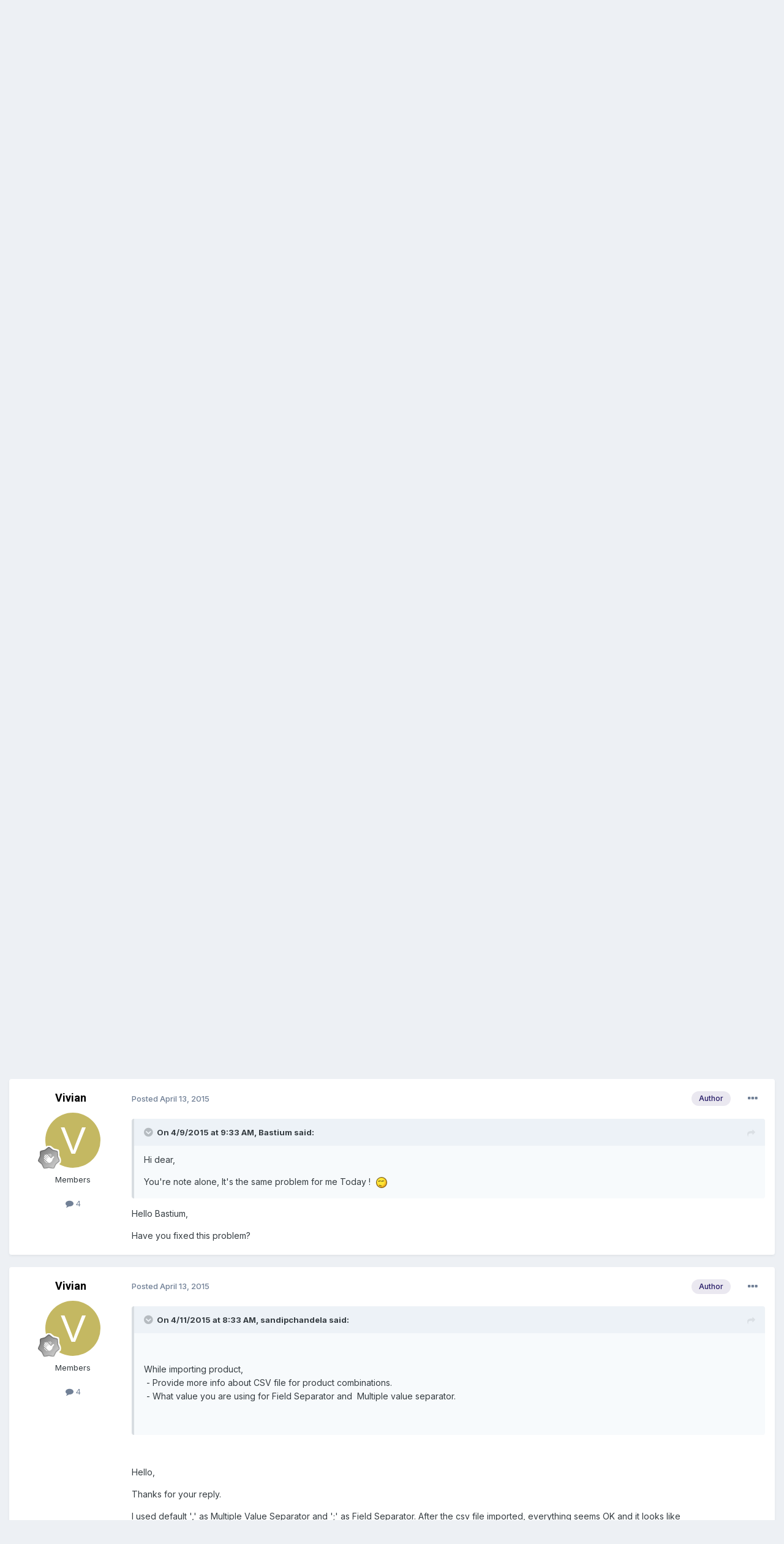

--- FILE ---
content_type: text/html;charset=UTF-8
request_url: https://www.prestashop.com/forums/topic/436038-products-combinations-csv-import-only-one-value-got-imported/
body_size: 16251
content:
<!DOCTYPE html>
<html lang="en-US" dir="ltr">
	<head>
		<meta charset="utf-8">
        
		<title>Products Combinations CSV import, only one value got imported - Configuring and using PrestaShop - PrestaShop Forums</title>
		
		
		
			<!-- Google Tag Manager -->
<script>(function(w,d,s,l,i){w[l]=w[l]||[];w[l].push({'gtm.start':
new Date().getTime(),event:'gtm.js'});var f=d.getElementsByTagName(s)[0],
j=d.createElement(s),dl=l!='dataLayer'?'&l='+l:'';j.async=true;j.src=
'https://www.googletagmanager.com/gtm.js?id='+i+dl;f.parentNode.insertBefore(j,f);
})(window,document,'script','dataLayer','GTM-WHRX84');</script>
<!-- End Google Tag Manager -->
		
		

	<meta name="viewport" content="width=device-width, initial-scale=1">


	
	
		<meta property="og:image" content="https://www.prestashop.com/forums/uploads/monthly_2025_01/PrestaShop_Fortidia-Endorsement_RGB(2).png.cfa0d94e3dd662c62583f1674220e6b9.png">
	


	<meta name="twitter:card" content="summary_large_image" />


	
		<meta name="twitter:site" content="@prestashop" />
	


	
		
			
				<meta property="og:title" content="Products Combinations CSV import, only one value got imported">
			
		
	

	
		
			
				<meta property="og:type" content="website">
			
		
	

	
		
			
				<meta property="og:url" content="https://www.prestashop.com/forums/topic/436038-products-combinations-csv-import-only-one-value-got-imported/">
			
		
	

	
		
			
				<meta name="description" content="Hi dear all, I&#039;m using CSV to import one combination set for multiple products. As a start, I did it for wo products as test. After import, it pops out &quot;Your .CSV file has been successfully imported into your shop.&quot;. However, when I check the results either on back or front office, only one value...">
			
		
	

	
		
			
				<meta property="og:description" content="Hi dear all, I&#039;m using CSV to import one combination set for multiple products. As a start, I did it for wo products as test. After import, it pops out &quot;Your .CSV file has been successfully imported into your shop.&quot;. However, when I check the results either on back or front office, only one value...">
			
		
	

	
		
			
				<meta property="og:updated_time" content="2021-10-31T17:11:44Z">
			
		
	

	
		
			
				<meta name="keywords" content="combinations, csv, import">
			
		
	

	
		
			
				<meta property="og:site_name" content="PrestaShop Forums">
			
		
	

	
		
			
				<meta property="og:locale" content="en_US">
			
		
	


	
		<link rel="canonical" href="https://www.prestashop.com/forums/topic/436038-products-combinations-csv-import-only-one-value-got-imported/" />
	




<link rel="manifest" href="https://www.prestashop.com/forums/manifest.webmanifest/">
<meta name="msapplication-config" content="https://www.prestashop.com/forums/browserconfig.xml/">
<meta name="msapplication-starturl" content="/">
<meta name="application-name" content="PrestaShop Forums">
<meta name="apple-mobile-web-app-title" content="PrestaShop Forums">

	<meta name="theme-color" content="#ffffff">










<link rel="preload" href="//www.prestashop.com/forums/applications/core/interface/font/fontawesome-webfont.woff2?v=4.7.0" as="font" crossorigin="anonymous">
		


	<link rel="preconnect" href="https://fonts.googleapis.com">
	<link rel="preconnect" href="https://fonts.gstatic.com" crossorigin>
	
		
			<link href="https://fonts.googleapis.com/css2?family=Roboto:wght@300;400;500;600;700&display=swap" rel="stylesheet">
		
		
			<link href="https://fonts.googleapis.com/css2?family=Inter:wght@300;400;500;600;700&display=swap" rel="stylesheet">
		
	



	<link rel='stylesheet' href='https://www.prestashop.com/forums/uploads/css_built_15/341e4a57816af3ba440d891ca87450ff_framework.css?v=0950ddf5d51736847167' media='all'>

	<link rel='stylesheet' href='https://www.prestashop.com/forums/uploads/css_built_15/05e81b71abe4f22d6eb8d1a929494829_responsive.css?v=0950ddf5d51736847167' media='all'>

	<link rel='stylesheet' href='https://www.prestashop.com/forums/uploads/css_built_15/20446cf2d164adcc029377cb04d43d17_flags.css?v=0950ddf5d51736847167' media='all'>

	<link rel='stylesheet' href='https://www.prestashop.com/forums/uploads/css_built_15/90eb5adf50a8c640f633d47fd7eb1778_core.css?v=0950ddf5d51736847167' media='all'>

	<link rel='stylesheet' href='https://www.prestashop.com/forums/uploads/css_built_15/5a0da001ccc2200dc5625c3f3934497d_core_responsive.css?v=0950ddf5d51736847167' media='all'>

	<link rel='stylesheet' href='https://www.prestashop.com/forums/uploads/css_built_15/62e269ced0fdab7e30e026f1d30ae516_forums.css?v=0950ddf5d51736847167' media='all'>

	<link rel='stylesheet' href='https://www.prestashop.com/forums/uploads/css_built_15/76e62c573090645fb99a15a363d8620e_forums_responsive.css?v=0950ddf5d51736847167' media='all'>

	<link rel='stylesheet' href='https://www.prestashop.com/forums/uploads/css_built_15/ebdea0c6a7dab6d37900b9190d3ac77b_topics.css?v=0950ddf5d51736847167' media='all'>





<link rel='stylesheet' href='https://www.prestashop.com/forums/uploads/css_built_15/258adbb6e4f3e83cd3b355f84e3fa002_custom.css?v=0950ddf5d51736847167' media='all'>




		

	
	<script type='text/javascript'>
		var ipsDebug = false;		
	
		var CKEDITOR_BASEPATH = '//www.prestashop.com/forums/applications/core/interface/ckeditor/ckeditor/';
	
		var ipsSettings = {
			
			
			cookie_path: "/forums/",
			
			cookie_prefix: "ips4_",
			
			
			cookie_ssl: true,
			
			upload_imgURL: "",
			message_imgURL: "",
			notification_imgURL: "",
			baseURL: "//www.prestashop.com/forums/",
			jsURL: "//www.prestashop.com/forums/applications/core/interface/js/js.php",
			csrfKey: "331600dbc858dc902bae56bcd0726dc2",
			antiCache: "0950ddf5d51736847167",
			jsAntiCache: "0950ddf5d51691401344",
			disableNotificationSounds: true,
			useCompiledFiles: true,
			links_external: true,
			memberID: 0,
			lazyLoadEnabled: true,
			blankImg: "//www.prestashop.com/forums/applications/core/interface/js/spacer.png",
			googleAnalyticsEnabled: false,
			matomoEnabled: false,
			viewProfiles: true,
			mapProvider: 'none',
			mapApiKey: '',
			pushPublicKey: null,
			relativeDates: true
		};
		
		
		
		
			ipsSettings['maxImageDimensions'] = {
				width: 1000,
				height: 750
			};
		
		
	</script>





<script type='text/javascript' src='https://www.prestashop.com/forums/uploads/javascript_global/root_library.js?v=0950ddf5d51691401344' data-ips></script>


<script type='text/javascript' src='https://www.prestashop.com/forums/uploads/javascript_global/root_js_lang_1.js?v=0950ddf5d51691401344' data-ips></script>


<script type='text/javascript' src='https://www.prestashop.com/forums/uploads/javascript_global/root_framework.js?v=0950ddf5d51691401344' data-ips></script>


<script type='text/javascript' src='https://www.prestashop.com/forums/uploads/javascript_core/global_global_core.js?v=0950ddf5d51691401344' data-ips></script>


<script type='text/javascript' src='https://www.prestashop.com/forums/uploads/javascript_global/root_front.js?v=0950ddf5d51691401344' data-ips></script>


<script type='text/javascript' src='https://www.prestashop.com/forums/uploads/javascript_core/front_front_core.js?v=0950ddf5d51691401344' data-ips></script>


<script type='text/javascript' src='https://www.prestashop.com/forums/uploads/javascript_forums/front_front_topic.js?v=0950ddf5d51691401344' data-ips></script>


<script type='text/javascript' src='https://www.prestashop.com/forums/uploads/javascript_global/root_map.js?v=0950ddf5d51691401344' data-ips></script>



	<script type='text/javascript'>
		
			ips.setSetting( 'date_format', jQuery.parseJSON('"mm\/dd\/yy"') );
		
			ips.setSetting( 'date_first_day', jQuery.parseJSON('0') );
		
			ips.setSetting( 'ipb_url_filter_option', jQuery.parseJSON('"none"') );
		
			ips.setSetting( 'url_filter_any_action', jQuery.parseJSON('"allow"') );
		
			ips.setSetting( 'bypass_profanity', jQuery.parseJSON('0') );
		
			ips.setSetting( 'emoji_style', jQuery.parseJSON('"native"') );
		
			ips.setSetting( 'emoji_shortcodes', jQuery.parseJSON('true') );
		
			ips.setSetting( 'emoji_ascii', jQuery.parseJSON('true') );
		
			ips.setSetting( 'emoji_cache', jQuery.parseJSON('1685009387') );
		
			ips.setSetting( 'image_jpg_quality', jQuery.parseJSON('85') );
		
			ips.setSetting( 'cloud2', jQuery.parseJSON('false') );
		
			ips.setSetting( 'isAnonymous', jQuery.parseJSON('false') );
		
		
	</script>



<script type='application/ld+json'>
{
    "name": "Products Combinations CSV import, only one value got imported",
    "headline": "Products Combinations CSV import, only one value got imported",
    "text": "Hi dear all, \nI\u0027m using CSV to import one combination set for multiple products. As a start, I did it for wo products as test. After import, it pops out \"Your .CSV file has been successfully imported into your shop.\". However, when I check the results either on back or front office, only one value of the combination was imported. Did anyone know hot to figure it out? \n\u00a0 \nI tried to attached my cvs file here but failed. It pops out \"You aren\u0027t permitted to upload this kind of file\".\u00a0 \n\u00a0 \n\u00a0 \n",
    "dateCreated": "2015-04-08T23:24:01+0000",
    "datePublished": "2015-04-08T23:24:01+0000",
    "dateModified": "2021-10-31T17:11:44+0000",
    "image": "https://www.prestashop.com/forums/applications/core/interface/email/default_photo.png",
    "author": {
        "@type": "Person",
        "name": "Vivian",
        "image": "https://www.prestashop.com/forums/applications/core/interface/email/default_photo.png",
        "url": "https://www.prestashop.com/forums/profile/967601-vivian/"
    },
    "interactionStatistic": [
        {
            "@type": "InteractionCounter",
            "interactionType": "http://schema.org/ViewAction",
            "userInteractionCount": 2853
        },
        {
            "@type": "InteractionCounter",
            "interactionType": "http://schema.org/CommentAction",
            "userInteractionCount": 6
        },
        {
            "@type": "InteractionCounter",
            "interactionType": "http://schema.org/FollowAction",
            "userInteractionCount": 0
        }
    ],
    "@context": "http://schema.org",
    "@type": "DiscussionForumPosting",
    "@id": "https://www.prestashop.com/forums/topic/436038-products-combinations-csv-import-only-one-value-got-imported/",
    "isPartOf": {
        "@id": "https://www.prestashop.com/forums/#website"
    },
    "publisher": {
        "@id": "https://www.prestashop.com/forums/#organization",
        "member": {
            "@type": "Person",
            "name": "Vivian",
            "image": "https://www.prestashop.com/forums/applications/core/interface/email/default_photo.png",
            "url": "https://www.prestashop.com/forums/profile/967601-vivian/"
        }
    },
    "url": "https://www.prestashop.com/forums/topic/436038-products-combinations-csv-import-only-one-value-got-imported/",
    "discussionUrl": "https://www.prestashop.com/forums/topic/436038-products-combinations-csv-import-only-one-value-got-imported/",
    "mainEntityOfPage": {
        "@type": "WebPage",
        "@id": "https://www.prestashop.com/forums/topic/436038-products-combinations-csv-import-only-one-value-got-imported/"
    },
    "pageStart": 1,
    "pageEnd": 1,
    "comment": [
        {
            "@type": "Comment",
            "@id": "https://www.prestashop.com/forums/topic/436038-products-combinations-csv-import-only-one-value-got-imported/#comment-2026331",
            "url": "https://www.prestashop.com/forums/topic/436038-products-combinations-csv-import-only-one-value-got-imported/#comment-2026331",
            "author": {
                "@type": "Person",
                "name": "Bastium",
                "image": "https://www.prestashop.com/forums/applications/core/interface/email/default_photo.png",
                "url": "https://www.prestashop.com/forums/profile/838111-bastium/"
            },
            "dateCreated": "2015-04-09T09:33:33+0000",
            "text": "Hi dear, \nYou\u0027re note alone, It\u0027s the same problem for me Today !\u00a0  \n",
            "upvoteCount": 0
        },
        {
            "@type": "Comment",
            "@id": "https://www.prestashop.com/forums/topic/436038-products-combinations-csv-import-only-one-value-got-imported/#comment-2027951",
            "url": "https://www.prestashop.com/forums/topic/436038-products-combinations-csv-import-only-one-value-got-imported/#comment-2027951",
            "author": {
                "@type": "Person",
                "name": "sandipchandela",
                "image": "https://www.prestashop.com/forums/uploads/profile/photo-thumb-401934.jpg",
                "url": "https://www.prestashop.com/forums/profile/401934-sandipchandela/"
            },
            "dateCreated": "2015-04-11T08:33:30+0000",
            "text": "While importing product,\n \u00a0- Provide more info about CSV file for product combinations.\n \u00a0- What value you are using for Field Separator and \u00a0Multiple value separator.\n ",
            "upvoteCount": 0
        },
        {
            "@type": "Comment",
            "@id": "https://www.prestashop.com/forums/topic/436038-products-combinations-csv-import-only-one-value-got-imported/#comment-2028942",
            "url": "https://www.prestashop.com/forums/topic/436038-products-combinations-csv-import-only-one-value-got-imported/#comment-2028942",
            "author": {
                "@type": "Person",
                "name": "Vivian",
                "image": "https://www.prestashop.com/forums/applications/core/interface/email/default_photo.png",
                "url": "https://www.prestashop.com/forums/profile/967601-vivian/"
            },
            "dateCreated": "2015-04-13T07:58:57+0000",
            "text": "Hello Bastium, \nHave you fixed this problem? \n",
            "upvoteCount": 0
        },
        {
            "@type": "Comment",
            "@id": "https://www.prestashop.com/forums/topic/436038-products-combinations-csv-import-only-one-value-got-imported/#comment-2028967",
            "url": "https://www.prestashop.com/forums/topic/436038-products-combinations-csv-import-only-one-value-got-imported/#comment-2028967",
            "author": {
                "@type": "Person",
                "name": "Vivian",
                "image": "https://www.prestashop.com/forums/applications/core/interface/email/default_photo.png",
                "url": "https://www.prestashop.com/forums/profile/967601-vivian/"
            },
            "dateCreated": "2015-04-13T08:25:21+0000",
            "text": "Hello, \nThanks for your reply. \nI used default \u0027,\u0027 as Multiple Value Separator and \u0027;\u0027 as Field Separator. After the csv file imported, everything seems OK and it looks like this:\u00a0https://www.dropbox.com/s/wz9pkuz62mb7wd2/After%20import.png?dl=0 \nBut it turns out only the last value of each product was successfully imported.\u00a0 \nIf you have time, you may check my original csv file here and see if there is any problem with the file itself. \nhttps://www.dropbox.com/s/orqcbzgva9r09l9/combination%20test%203.csv?dl=0\n\u00a0\nThank you very much.\n",
            "upvoteCount": 0
        },
        {
            "@type": "Comment",
            "@id": "https://www.prestashop.com/forums/topic/436038-products-combinations-csv-import-only-one-value-got-imported/#comment-2029158",
            "url": "https://www.prestashop.com/forums/topic/436038-products-combinations-csv-import-only-one-value-got-imported/#comment-2029158",
            "author": {
                "@type": "Person",
                "name": "sandipchandela",
                "image": "https://www.prestashop.com/forums/uploads/profile/photo-thumb-401934.jpg",
                "url": "https://www.prestashop.com/forums/profile/401934-sandipchandela/"
            },
            "dateCreated": "2015-04-13T10:55:03+0000",
            "text": "Field separator -\u0026gt; ,\nMultiple Value Separator -\u0026gt; ;\nAnd try to separate each field in separate column in csv file.\nDont forget to save as CSV file.\n\u00a0\n \n",
            "upvoteCount": 0
        },
        {
            "@type": "Comment",
            "@id": "https://www.prestashop.com/forums/topic/436038-products-combinations-csv-import-only-one-value-got-imported/#comment-3360836",
            "url": "https://www.prestashop.com/forums/topic/436038-products-combinations-csv-import-only-one-value-got-imported/#comment-3360836",
            "author": {
                "@type": "Person",
                "name": "Lweb",
                "image": "https://www.prestashop.com/forums/uploads/profile/photo-300623.png",
                "url": "https://www.prestashop.com/forums/profile/300623-lweb/"
            },
            "dateCreated": "2021-10-31T17:11:44+0000",
            "text": "After to many years i am facing the same problem! Combination import via csv file imports only the last line. I have made many tries\u00a0with no luck! I am using prestashop v1.7.7.8.\u00a0\n \n\n\n\tHave you any idea why is this still happens?\n \n\n\n\tThank you\n \n",
            "upvoteCount": 0
        }
    ]
}	
</script>

<script type='application/ld+json'>
{
    "@context": "http://www.schema.org",
    "publisher": "https://www.prestashop.com/forums/#organization",
    "@type": "WebSite",
    "@id": "https://www.prestashop.com/forums/#website",
    "mainEntityOfPage": "https://www.prestashop.com/forums/",
    "name": "PrestaShop Forums",
    "url": "https://www.prestashop.com/forums/",
    "potentialAction": {
        "type": "SearchAction",
        "query-input": "required name=query",
        "target": "https://www.prestashop.com/forums/search/?q={query}"
    },
    "inLanguage": [
        {
            "@type": "Language",
            "name": "English",
            "alternateName": "en-US"
        },
        {
            "@type": "Language",
            "name": "Fran\u00e7ais",
            "alternateName": ""
        },
        {
            "@type": "Language",
            "name": "Espa\u00f1ol",
            "alternateName": ""
        },
        {
            "@type": "Language",
            "name": "Deutsch",
            "alternateName": ""
        },
        {
            "@type": "Language",
            "name": "Italiano",
            "alternateName": ""
        },
        {
            "@type": "Language",
            "name": "Nederlands",
            "alternateName": ""
        },
        {
            "@type": "Language",
            "name": "Portugu\u00eas",
            "alternateName": ""
        },
        {
            "@type": "Language",
            "name": "Polski",
            "alternateName": ""
        }
    ]
}	
</script>

<script type='application/ld+json'>
{
    "@context": "http://www.schema.org",
    "@type": "Organization",
    "@id": "https://www.prestashop.com/forums/#organization",
    "mainEntityOfPage": "https://www.prestashop.com/forums/",
    "name": "PrestaShop Forums",
    "url": "https://www.prestashop.com/forums/",
    "logo": {
        "@type": "ImageObject",
        "@id": "https://www.prestashop.com/forums/#logo",
        "url": "https://www.prestashop.com/forums/uploads/monthly_2025_01/PrestaShop_Fortidia-Endorsement_RGB(1).png.022b5452a8f28f552bc9430097a16da2.png"
    },
    "sameAs": [
        "https://www.facebook.com/prestashop",
        "https://twitter.com/PrestaShop",
        "https://www.youtube.com/prestashop",
        "https://www.linkedin.com/company/prestashop",
        "https://github.com/PrestaShop/PrestaShop"
    ],
    "address": {
        "@type": "PostalAddress",
        "streetAddress": "4 rue Jules Lefebvre",
        "addressLocality": "Paris",
        "addressRegion": "\u00cele de France",
        "postalCode": "75009",
        "addressCountry": "FR"
    }
}	
</script>

<script type='application/ld+json'>
{
    "@context": "http://schema.org",
    "@type": "BreadcrumbList",
    "itemListElement": [
        {
            "@type": "ListItem",
            "position": 1,
            "item": {
                "@id": "https://www.prestashop.com/forums/forum/5-community-help-and-support/",
                "name": "Community Help and Support"
            }
        },
        {
            "@type": "ListItem",
            "position": 2,
            "item": {
                "@id": "https://www.prestashop.com/forums/forum/142-prestashop-download/",
                "name": "PrestaShop Download"
            }
        },
        {
            "@type": "ListItem",
            "position": 3,
            "item": {
                "@id": "https://www.prestashop.com/forums/forum/104-configuring-and-using-prestashop/",
                "name": "Configuring and using PrestaShop"
            }
        }
    ]
}	
</script>

<script type='application/ld+json'>
{
    "@context": "http://schema.org",
    "@type": "ContactPage",
    "url": "https://www.prestashop.com/forums/contact/"
}	
</script>



<script type='text/javascript'>
    (() => {
        let gqlKeys = [];
        for (let [k, v] of Object.entries(gqlKeys)) {
            ips.setGraphQlData(k, v);
        }
    })();
</script>

		

	
	<link rel='shortcut icon' href='https://www.prestashop.com/forums/uploads/monthly_2023_05/472733117_Plandetravail1copie2.jpg' type="image/jpeg">

	</head>
	<body class='ipsApp ipsApp_front ipsJS_none ipsClearfix' data-controller='core.front.core.app' data-message="" data-pageApp='forums' data-pageLocation='front' data-pageModule='forums' data-pageController='topic' data-pageID='436038'  >
		
        
			<!-- Google Tag Manager (noscript) -->
<noscript><iframe src="https://www.googletagmanager.com/ns.html?id=GTM-WHRX84"
height="0" width="0" style="display:none;visibility:hidden"></iframe></noscript>
<!-- End Google Tag Manager (noscript) -->
		

        

		<a href='#ipsLayout_mainArea' class='ipsHide' title='Go to main content on this page' accesskey='m'>Jump to content</a>
		





		<div id='ipsLayout_header' class='ipsClearfix'>
			<header>
				<div class='ipsLayout_container'>
					


<a href='https://www.prestashop.com/forums/' id='elLogo' accesskey='1'><img src="https://www.prestashop.com/forums/uploads/monthly_2025_01/PrestaShop_Fortidia-Endorsement_RGB(1).png.022b5452a8f28f552bc9430097a16da2.png" alt='PrestaShop Forums'></a>

					
						

	<ul id='elUserNav' class='ipsList_inline cSignedOut ipsResponsive_showDesktop'>
		
        
		
        
        
            
            <li id='elSignInLink'>
                <a href='https://www.prestashop.com/forums/login/' data-ipsMenu-closeOnClick="false" data-ipsMenu id='elUserSignIn'>
                    Existing user? Sign In &nbsp;<i class='fa fa-caret-down'></i>
                </a>
                
<div id='elUserSignIn_menu' class='ipsMenu ipsMenu_auto ipsHide'>
	<form accept-charset='utf-8' method='post' action='https://www.prestashop.com/forums/login/'>
		<input type="hidden" name="csrfKey" value="331600dbc858dc902bae56bcd0726dc2">
		<input type="hidden" name="ref" value="aHR0cHM6Ly93d3cucHJlc3Rhc2hvcC5jb20vZm9ydW1zL3RvcGljLzQzNjAzOC1wcm9kdWN0cy1jb21iaW5hdGlvbnMtY3N2LWltcG9ydC1vbmx5LW9uZS12YWx1ZS1nb3QtaW1wb3J0ZWQv">
		<div data-role="loginForm">
			
			
			
				
<div class="ipsPad ipsForm ipsForm_vertical">
	<h4 class="ipsType_sectionHead">Sign In</h4>
	<br><br>
	<ul class='ipsList_reset'>
		<li class="ipsFieldRow ipsFieldRow_noLabel ipsFieldRow_fullWidth">
			
			
				<input type="text" placeholder="Display Name or Email Address" name="auth" autocomplete="email">
			
		</li>
		<li class="ipsFieldRow ipsFieldRow_noLabel ipsFieldRow_fullWidth">
			<input type="password" placeholder="Password" name="password" autocomplete="current-password">
		</li>
		<li class="ipsFieldRow ipsFieldRow_checkbox ipsClearfix">
			<span class="ipsCustomInput">
				<input type="checkbox" name="remember_me" id="remember_me_checkbox" value="1" checked aria-checked="true">
				<span></span>
			</span>
			<div class="ipsFieldRow_content">
				<label class="ipsFieldRow_label" for="remember_me_checkbox">Remember me</label>
				<span class="ipsFieldRow_desc">Not recommended on shared computers</span>
			</div>
		</li>
		<li class="ipsFieldRow ipsFieldRow_fullWidth">
			<button type="submit" name="_processLogin" value="usernamepassword" class="ipsButton ipsButton_primary ipsButton_small" id="elSignIn_submit">Sign In</button>
			
				<p class="ipsType_right ipsType_small">
					
						<a href='https://www.prestashop.com/forums/lostpassword/' data-ipsDialog data-ipsDialog-title='Forgot your password?'>
					
					Forgot your password?</a>
				</p>
			
		</li>
	</ul>
</div>
			
		</div>
	</form>
</div>
            </li>
            
        
		
			<li>
				
					<a href='https://www.prestashop.com/forums/register/' data-ipsDialog data-ipsDialog-size='narrow' data-ipsDialog-title='Sign Up' id='elRegisterButton' class='ipsButton ipsButton_normal ipsButton_primary'>Sign Up</a>
				
			</li>
		
	</ul>

						
<ul class='ipsMobileHamburger ipsList_reset ipsResponsive_hideDesktop'>
	<li data-ipsDrawer data-ipsDrawer-drawerElem='#elMobileDrawer'>
		<a href='#' >
			
			
				
			
			
			
			<i class='fa fa-navicon'></i>
		</a>
	</li>
</ul>
					
				</div>
			</header>
			

	<nav data-controller='core.front.core.navBar' class=' ipsResponsive_showDesktop'>
		<div class='ipsNavBar_primary ipsLayout_container '>
			<ul data-role="primaryNavBar" class='ipsClearfix'>
				


	
		
		
			
		
		<li class='ipsNavBar_active' data-active id='elNavSecondary_1' data-role="navBarItem" data-navApp="core" data-navExt="CustomItem">
			
			
				<a href="https://www.prestashop.com/forums/"  data-navItem-id="1" data-navDefault>
					Browse<span class='ipsNavBar_active__identifier'></span>
				</a>
			
			
				<ul class='ipsNavBar_secondary ' data-role='secondaryNavBar'>
					


	
		
		
			
		
		<li class='ipsNavBar_active' data-active id='elNavSecondary_10' data-role="navBarItem" data-navApp="forums" data-navExt="Forums">
			
			
				<a href="https://www.prestashop.com/forums/"  data-navItem-id="10" data-navDefault>
					Forums<span class='ipsNavBar_active__identifier'></span>
				</a>
			
			
		</li>
	
	

	
		
		
		<li  id='elNavSecondary_12' data-role="navBarItem" data-navApp="core" data-navExt="StaffDirectory">
			
			
				<a href="https://www.prestashop.com/forums/staff/"  data-navItem-id="12" >
					Staff<span class='ipsNavBar_active__identifier'></span>
				</a>
			
			
		</li>
	
	

	
		
		
		<li  id='elNavSecondary_13' data-role="navBarItem" data-navApp="core" data-navExt="OnlineUsers">
			
			
				<a href="https://www.prestashop.com/forums/online/"  data-navItem-id="13" >
					Online Users<span class='ipsNavBar_active__identifier'></span>
				</a>
			
			
		</li>
	
	

	
		
		
		<li  id='elNavSecondary_14' data-role="navBarItem" data-navApp="core" data-navExt="Leaderboard">
			
			
				<a href="https://www.prestashop.com/forums/leaderboard/"  data-navItem-id="14" >
					Leaderboard<span class='ipsNavBar_active__identifier'></span>
				</a>
			
			
		</li>
	
	

	
		
		
		<li  id='elNavSecondary_23' data-role="navBarItem" data-navApp="core" data-navExt="CustomItem">
			
			
				<a href="https://github.com/PrestaShop/PrestaShop/blob/develop/CODE_OF_CONDUCT.md" target='_blank' rel="noopener" data-navItem-id="23" >
					Code of Conduct<span class='ipsNavBar_active__identifier'></span>
				</a>
			
			
		</li>
	
	

					<li class='ipsHide' id='elNavigationMore_1' data-role='navMore'>
						<a href='#' data-ipsMenu data-ipsMenu-appendTo='#elNavigationMore_1' id='elNavigationMore_1_dropdown'>More <i class='fa fa-caret-down'></i></a>
						<ul class='ipsHide ipsMenu ipsMenu_auto' id='elNavigationMore_1_dropdown_menu' data-role='moreDropdown'></ul>
					</li>
				</ul>
			
		</li>
	
	

	
		
		
		<li  id='elNavSecondary_2' data-role="navBarItem" data-navApp="core" data-navExt="CustomItem">
			
			
				<a href="https://www.prestashop.com/forums/discover/"  data-navItem-id="2" >
					Activity<span class='ipsNavBar_active__identifier'></span>
				</a>
			
			
				<ul class='ipsNavBar_secondary ipsHide' data-role='secondaryNavBar'>
					


	
		
		
		<li  id='elNavSecondary_4' data-role="navBarItem" data-navApp="core" data-navExt="AllActivity">
			
			
				<a href="https://www.prestashop.com/forums/discover/"  data-navItem-id="4" >
					All Activity<span class='ipsNavBar_active__identifier'></span>
				</a>
			
			
		</li>
	
	

	
	

	
	

	
	

	
		
		
		<li  id='elNavSecondary_8' data-role="navBarItem" data-navApp="core" data-navExt="Search">
			
			
				<a href="https://www.prestashop.com/forums/search/"  data-navItem-id="8" >
					Search<span class='ipsNavBar_active__identifier'></span>
				</a>
			
			
		</li>
	
	

	
	

					<li class='ipsHide' id='elNavigationMore_2' data-role='navMore'>
						<a href='#' data-ipsMenu data-ipsMenu-appendTo='#elNavigationMore_2' id='elNavigationMore_2_dropdown'>More <i class='fa fa-caret-down'></i></a>
						<ul class='ipsHide ipsMenu ipsMenu_auto' id='elNavigationMore_2_dropdown_menu' data-role='moreDropdown'></ul>
					</li>
				</ul>
			
		</li>
	
	

	
		
		
		<li  id='elNavSecondary_16' data-role="navBarItem" data-navApp="core" data-navExt="CustomItem">
			
			
				<a href="https://www.prestashop.com" target='_blank' rel="noopener" data-navItem-id="16" >
					Go back to prestashop.com<span class='ipsNavBar_active__identifier'></span>
				</a>
			
			
				<ul class='ipsNavBar_secondary ipsHide' data-role='secondaryNavBar'>
					


	
		
		
		<li  id='elNavSecondary_17' data-role="navBarItem" data-navApp="core" data-navExt="CustomItem">
			
			
				<a href="https://github.com/PrestaShop" target='_blank' rel="noopener" data-navItem-id="17" >
					Project on GitHub<span class='ipsNavBar_active__identifier'></span>
				</a>
			
			
		</li>
	
	

	
		
		
		<li  id='elNavSecondary_18' data-role="navBarItem" data-navApp="core" data-navExt="CustomItem">
			
			
				<a href="https://build.prestashop.com/" target='_blank' rel="noopener" data-navItem-id="18" >
					Build blog<span class='ipsNavBar_active__identifier'></span>
				</a>
			
			
		</li>
	
	

	
		
		
		<li  id='elNavSecondary_19' data-role="navBarItem" data-navApp="core" data-navExt="CustomItem">
			
			
				<a href="https://devdocs.prestashop.com/" target='_blank' rel="noopener" data-navItem-id="19" >
					Dev Docs<span class='ipsNavBar_active__identifier'></span>
				</a>
			
			
		</li>
	
	

	
		
		
		<li  id='elNavSecondary_20' data-role="navBarItem" data-navApp="core" data-navExt="CustomItem">
			
			
				<a href="https://doc.prestashop.com/" target='_blank' rel="noopener" data-navItem-id="20" >
					User Docs<span class='ipsNavBar_active__identifier'></span>
				</a>
			
			
		</li>
	
	

	
		
		
		<li  id='elNavSecondary_22' data-role="navBarItem" data-navApp="core" data-navExt="CustomItem">
			
			
				<a href="https://www.prestashop.com/en/club" target='_blank' rel="noopener" data-navItem-id="22" >
					User Club<span class='ipsNavBar_active__identifier'></span>
				</a>
			
			
		</li>
	
	

	
		
		
		<li  id='elNavSecondary_21' data-role="navBarItem" data-navApp="core" data-navExt="CustomItem">
			
			
				<a href="https://addons.prestashop.com" target='_blank' rel="noopener" data-navItem-id="21" >
					Addons Marketplace<span class='ipsNavBar_active__identifier'></span>
				</a>
			
			
		</li>
	
	

					<li class='ipsHide' id='elNavigationMore_16' data-role='navMore'>
						<a href='#' data-ipsMenu data-ipsMenu-appendTo='#elNavigationMore_16' id='elNavigationMore_16_dropdown'>More <i class='fa fa-caret-down'></i></a>
						<ul class='ipsHide ipsMenu ipsMenu_auto' id='elNavigationMore_16_dropdown_menu' data-role='moreDropdown'></ul>
					</li>
				</ul>
			
		</li>
	
	

				<li class='ipsHide' id='elNavigationMore' data-role='navMore'>
					<a href='#' data-ipsMenu data-ipsMenu-appendTo='#elNavigationMore' id='elNavigationMore_dropdown'>More</a>
					<ul class='ipsNavBar_secondary ipsHide' data-role='secondaryNavBar'>
						<li class='ipsHide' id='elNavigationMore_more' data-role='navMore'>
							<a href='#' data-ipsMenu data-ipsMenu-appendTo='#elNavigationMore_more' id='elNavigationMore_more_dropdown'>More <i class='fa fa-caret-down'></i></a>
							<ul class='ipsHide ipsMenu ipsMenu_auto' id='elNavigationMore_more_dropdown_menu' data-role='moreDropdown'></ul>
						</li>
					</ul>
				</li>
			</ul>
			

	<div id="elSearchWrapper">
		<div id='elSearch' data-controller="core.front.core.quickSearch">
			<form accept-charset='utf-8' action='//www.prestashop.com/forums/search/?do=quicksearch' method='post'>
                <input type='search' id='elSearchField' placeholder='Search...' name='q' autocomplete='off' aria-label='Search'>
                <details class='cSearchFilter'>
                    <summary class='cSearchFilter__text'></summary>
                    <ul class='cSearchFilter__menu'>
                        
                        <li><label><input type="radio" name="type" value="all" ><span class='cSearchFilter__menuText'>Everywhere</span></label></li>
                        
                            
                                <li><label><input type="radio" name="type" value='contextual_{&quot;type&quot;:&quot;forums_topic&quot;,&quot;nodes&quot;:104}' checked><span class='cSearchFilter__menuText'>This Forum</span></label></li>
                            
                                <li><label><input type="radio" name="type" value='contextual_{&quot;type&quot;:&quot;forums_topic&quot;,&quot;item&quot;:436038}' checked><span class='cSearchFilter__menuText'>This Topic</span></label></li>
                            
                        
                        
                            <li><label><input type="radio" name="type" value="forums_topic"><span class='cSearchFilter__menuText'>Topics</span></label></li>
                        
                            <li><label><input type="radio" name="type" value="core_members"><span class='cSearchFilter__menuText'>Members</span></label></li>
                        
                    </ul>
                </details>
				<button class='cSearchSubmit' type="submit" aria-label='Search'><i class="fa fa-search"></i></button>
			</form>
		</div>
	</div>

		</div>
	</nav>

			
<ul id='elMobileNav' class='ipsResponsive_hideDesktop' data-controller='core.front.core.mobileNav'>
	
		
			
			
				
				
			
				
				
			
				
					<li id='elMobileBreadcrumb'>
						<a href='https://www.prestashop.com/forums/forum/104-configuring-and-using-prestashop/'>
							<span>Configuring and using PrestaShop</span>
						</a>
					</li>
				
				
			
				
				
			
		
	
	
	
	<li >
		<a data-action="defaultStream" href='https://www.prestashop.com/forums/discover/'><i class="fa fa-newspaper-o" aria-hidden="true"></i></a>
	</li>

	

	
		<li class='ipsJS_show'>
			<a href='https://www.prestashop.com/forums/search/'><i class='fa fa-search'></i></a>
		</li>
	
</ul>
		</div>
		<main id='ipsLayout_body' class='ipsLayout_container'>
			<div id='ipsLayout_contentArea'>
				<div id='ipsLayout_contentWrapper'>
					
<nav class='ipsBreadcrumb ipsBreadcrumb_top ipsFaded_withHover'>
	

	<ul class='ipsList_inline ipsPos_right'>
		
		<li >
			<a data-action="defaultStream" class='ipsType_light '  href='https://www.prestashop.com/forums/discover/'><i class="fa fa-newspaper-o" aria-hidden="true"></i> <span>All Activity</span></a>
		</li>
		
	</ul>

	<ul data-role="breadcrumbList">
		<li>
			<a title="Home" href='https://www.prestashop.com/forums/'>
				<span>Home <i class='fa fa-angle-right'></i></span>
			</a>
		</li>
		
		
			<li>
				
					<a href='https://www.prestashop.com/forums/forum/5-community-help-and-support/'>
						<span>Community Help and Support <i class='fa fa-angle-right' aria-hidden="true"></i></span>
					</a>
				
			</li>
		
			<li>
				
					<a href='https://www.prestashop.com/forums/forum/142-prestashop-download/'>
						<span>PrestaShop Download <i class='fa fa-angle-right' aria-hidden="true"></i></span>
					</a>
				
			</li>
		
			<li>
				
					<a href='https://www.prestashop.com/forums/forum/104-configuring-and-using-prestashop/'>
						<span>Configuring and using PrestaShop <i class='fa fa-angle-right' aria-hidden="true"></i></span>
					</a>
				
			</li>
		
			<li>
				
					Products Combinations CSV import, only one value got imported
				
			</li>
		
	</ul>
</nav>
					
					<div id='ipsLayout_mainArea'>
						

<div class='ips70d422ce8f ipsSpacer_both ipsSpacer_half'>
	<ul class='ipsList_inline ipsType_center ipsList_reset ipsList_noSpacing'>
		
		<li class='ips70d422ce8f_large ipsResponsive_showDesktop ipsResponsive_inlineBlock ipsAreaBackground_light'>
			
				<a href='https://www.prestashop.com/forums/index.php?app=core&amp;module=system&amp;controller=redirect&amp;do=advertisement&amp;ad=113&amp;key=c6f7e27f720ee3d28b1dd77b099c9b555ba844d850a554b43c782bdcf60b8511' target='_blank' rel='nofollow noopener'>
			
				<img src='https://www.prestashop.com/forums/uploads/monthly_2026_01/FORUMBANNERPSCHECKOUT_ApplePay.png.0322117fcc730cfb9876c81c2773feb9.png' alt="advertisement_alt" class='ipsImage ipsContained'>
			
				</a>
			
		</li>
		
		<li class='ips70d422ce8f_medium ipsResponsive_showTablet ipsResponsive_inlineBlock ipsAreaBackground_light'>
			
				<a href='https://www.prestashop.com/forums/index.php?app=core&amp;module=system&amp;controller=redirect&amp;do=advertisement&amp;ad=113&amp;key=c6f7e27f720ee3d28b1dd77b099c9b555ba844d850a554b43c782bdcf60b8511' target='_blank' rel='nofollow noopener'>
			
				<img src='https://www.prestashop.com/forums/uploads/monthly_2026_01/FORUMBANNERPSCHECKOUT_ApplePay.png.0322117fcc730cfb9876c81c2773feb9.png' alt="advertisement_alt" class='ipsImage ipsContained'>
			
				</a>
			
		</li>

		<li class='ips70d422ce8f_small ipsResponsive_showPhone ipsResponsive_inlineBlock ipsAreaBackground_light'>
			
				<a href='https://www.prestashop.com/forums/index.php?app=core&amp;module=system&amp;controller=redirect&amp;do=advertisement&amp;ad=113&amp;key=c6f7e27f720ee3d28b1dd77b099c9b555ba844d850a554b43c782bdcf60b8511' target='_blank' rel='nofollow noopener'>
			
				<img src='https://www.prestashop.com/forums/uploads/monthly_2026_01/FORUMBANNERPSCHECKOUT_ApplePay.png.0322117fcc730cfb9876c81c2773feb9.png' alt="advertisement_alt" class='ipsImage ipsContained'>
			
				</a>
			
		</li>
		
	</ul>
	
</div>

						
						
						

	




						



<div class='ipsPageHeader ipsResponsive_pull ipsBox ipsPadding sm:ipsPadding:half ipsMargin_bottom'>
		
	
	<div class='ipsFlex ipsFlex-ai:center ipsFlex-fw:wrap ipsGap:4'>
		<div class='ipsFlex-flex:11'>
			<h1 class='ipsType_pageTitle ipsContained_container'>
				

				
				
					<span class='ipsType_break ipsContained'>
						<span>Products Combinations CSV import, only one value got imported</span>
					</span>
				
			</h1>
			
			
				


	
		<ul class='ipsTags ipsList_inline ' >
			
				
					

<li >
	
	<a href="https://www.prestashop.com/forums/tags/combinations/" class='ipsTag' title="Find other content tagged with 'combinations'" rel="tag" data-tag-label="combinations"><span>combinations</span></a>
	
</li>
				
					

<li >
	
	<a href="https://www.prestashop.com/forums/tags/csv/" class='ipsTag' title="Find other content tagged with 'csv'" rel="tag" data-tag-label="csv"><span>csv</span></a>
	
</li>
				
					

<li >
	
	<a href="https://www.prestashop.com/forums/tags/import/" class='ipsTag' title="Find other content tagged with 'import'" rel="tag" data-tag-label="import"><span>import</span></a>
	
</li>
				
			
			
		</ul>
		
	

			
		</div>
		
	</div>
	<hr class='ipsHr'>
	<div class='ipsPageHeader__meta ipsFlex ipsFlex-jc:between ipsFlex-ai:center ipsFlex-fw:wrap ipsGap:3'>
		<div class='ipsFlex-flex:11'>
			<div class='ipsPhotoPanel ipsPhotoPanel_mini ipsPhotoPanel_notPhone ipsClearfix'>
				


	<a href="https://www.prestashop.com/forums/profile/967601-vivian/" rel="nofollow" data-ipsHover data-ipsHover-width="370" data-ipsHover-target="https://www.prestashop.com/forums/profile/967601-vivian/?do=hovercard" class="ipsUserPhoto ipsUserPhoto_mini" title="Go to Vivian's profile">
		<img src='data:image/svg+xml,%3Csvg%20xmlns%3D%22http%3A%2F%2Fwww.w3.org%2F2000%2Fsvg%22%20viewBox%3D%220%200%201024%201024%22%20style%3D%22background%3A%23c4b862%22%3E%3Cg%3E%3Ctext%20text-anchor%3D%22middle%22%20dy%3D%22.35em%22%20x%3D%22512%22%20y%3D%22512%22%20fill%3D%22%23ffffff%22%20font-size%3D%22700%22%20font-family%3D%22-apple-system%2C%20BlinkMacSystemFont%2C%20Roboto%2C%20Helvetica%2C%20Arial%2C%20sans-serif%22%3EV%3C%2Ftext%3E%3C%2Fg%3E%3C%2Fsvg%3E' alt='Vivian' loading="lazy">
	</a>

				<div>
					<p class='ipsType_reset ipsType_blendLinks'>
						<span class='ipsType_normal'>
						
							<strong>By 


<a href='https://www.prestashop.com/forums/profile/967601-vivian/' rel="nofollow" data-ipsHover data-ipsHover-width='370' data-ipsHover-target='https://www.prestashop.com/forums/profile/967601-vivian/?do=hovercard&amp;referrer=https%253A%252F%252Fwww.prestashop.com%252Fforums%252Ftopic%252F436038-products-combinations-csv-import-only-one-value-got-imported%252F' title="Go to Vivian's profile" class="ipsType_break">Vivian</a></strong><br />
							<span class='ipsType_light'><time datetime='2015-04-08T23:24:01Z' title='04/08/2015 11:24  PM' data-short='10 yr'>April 8, 2015</time> in <a href="https://www.prestashop.com/forums/forum/104-configuring-and-using-prestashop/">Configuring and using PrestaShop</a></span>
						
						</span>
					</p>
				</div>
			</div>
		</div>
		
			<div class='ipsFlex-flex:01 ipsResponsive_hidePhone'>
				<div class='ipsShareLinks'>
					
						


    <a href='#elShareItem_1889950209_menu' id='elShareItem_1889950209' data-ipsMenu class='ipsShareButton ipsButton ipsButton_verySmall ipsButton_link ipsButton_link--light'>
        <span><i class='fa fa-share-alt'></i></span> &nbsp;Share
    </a>

    <div class='ipsPadding ipsMenu ipsMenu_auto ipsHide' id='elShareItem_1889950209_menu' data-controller="core.front.core.sharelink">
        <ul class='ipsList_inline'>
            
                <li>
<a href="https://www.linkedin.com/shareArticle?mini=true&amp;url=https%3A%2F%2Fwww.prestashop.com%2Fforums%2Ftopic%2F436038-products-combinations-csv-import-only-one-value-got-imported%2F&amp;title=Products+Combinations+CSV+import%2C+only+one+value+got+imported" rel="nofollow noopener" class="cShareLink cShareLink_linkedin" target="_blank" data-role="shareLink" title='Share on LinkedIn' data-ipsTooltip>
	<i class="fa fa-linkedin"></i>
</a></li>
            
                <li>
<a href="https://twitter.com/share?url=https%3A%2F%2Fwww.prestashop.com%2Fforums%2Ftopic%2F436038-products-combinations-csv-import-only-one-value-got-imported%2F" class="cShareLink cShareLink_twitter" target="_blank" data-role="shareLink" title='Share on Twitter' data-ipsTooltip rel='nofollow noopener'>
	<i class="fa fa-twitter"></i>
</a></li>
            
                <li>
<a href="https://www.facebook.com/sharer/sharer.php?u=https%3A%2F%2Fwww.prestashop.com%2Fforums%2Ftopic%2F436038-products-combinations-csv-import-only-one-value-got-imported%2F" class="cShareLink cShareLink_facebook" target="_blank" data-role="shareLink" title='Share on Facebook' data-ipsTooltip rel='noopener nofollow'>
	<i class="fa fa-facebook"></i>
</a></li>
            
                <li>
<a href="https://pinterest.com/pin/create/button/?url=https://www.prestashop.com/forums/topic/436038-products-combinations-csv-import-only-one-value-got-imported/&amp;media=https://www.prestashop.com/forums/uploads/monthly_2025_01/PrestaShop_Fortidia-Endorsement_RGB(2).png.cfa0d94e3dd662c62583f1674220e6b9.png" class="cShareLink cShareLink_pinterest" rel="nofollow noopener" target="_blank" data-role="shareLink" title='Share on Pinterest' data-ipsTooltip>
	<i class="fa fa-pinterest"></i>
</a></li>
            
        </ul>
        
            <hr class='ipsHr'>
            <button class='ipsHide ipsButton ipsButton_verySmall ipsButton_light ipsButton_fullWidth ipsMargin_top:half' data-controller='core.front.core.webshare' data-role='webShare' data-webShareTitle='Products Combinations CSV import, only one value got imported' data-webShareText='Products Combinations CSV import, only one value got imported' data-webShareUrl='https://www.prestashop.com/forums/topic/436038-products-combinations-csv-import-only-one-value-got-imported/'>More sharing options...</button>
        
    </div>

					
					



					

<div data-followApp='forums' data-followArea='topic' data-followID='436038' data-controller='core.front.core.followButton'>
	

	<a href='https://www.prestashop.com/forums/login/' rel="nofollow" class="ipsFollow ipsPos_middle ipsButton ipsButton_light ipsButton_verySmall ipsButton_disabled" data-role="followButton" data-ipsTooltip title='Sign in to follow this'>
		<span>Followers</span>
		<span class='ipsCommentCount'>0</span>
	</a>

</div>
				</div>
			</div>
					
	</div>
	
	
</div>








<div class='ipsClearfix'>
	<ul class="ipsToolList ipsToolList_horizontal ipsClearfix ipsSpacer_both ipsResponsive_hidePhone">
		
		
		
	</ul>
</div>

<div id='comments' data-controller='core.front.core.commentFeed,forums.front.topic.view, core.front.core.ignoredComments' data-autoPoll data-baseURL='https://www.prestashop.com/forums/topic/436038-products-combinations-csv-import-only-one-value-got-imported/' data-lastPage data-feedID='topic-436038' class='cTopic ipsClear ipsSpacer_top'>
	
			
	

	

<div data-controller='core.front.core.recommendedComments' data-url='https://www.prestashop.com/forums/topic/436038-products-combinations-csv-import-only-one-value-got-imported/?recommended=comments' class='ipsRecommendedComments ipsHide'>
	<div data-role="recommendedComments">
		<h2 class='ipsType_sectionHead ipsType_large ipsType_bold ipsMargin_bottom'>Recommended Posts</h2>
		
	</div>
</div>
	
	<div id="elPostFeed" data-role='commentFeed' data-controller='core.front.core.moderation' >
		<form action="https://www.prestashop.com/forums/topic/436038-products-combinations-csv-import-only-one-value-got-imported/?csrfKey=331600dbc858dc902bae56bcd0726dc2&amp;do=multimodComment" method="post" data-ipsPageAction data-role='moderationTools'>
			
			
				

					

					
					



<a id='comment-2026079'></a>
<article  id='elComment_2026079' class='cPost ipsBox ipsResponsive_pull  ipsComment  ipsComment_parent ipsClearfix ipsClear ipsColumns ipsColumns_noSpacing ipsColumns_collapsePhone    '>
	

	

	<div class='cAuthorPane_mobile ipsResponsive_showPhone'>
		<div class='cAuthorPane_photo'>
			<div class='cAuthorPane_photoWrap'>
				


	<a href="https://www.prestashop.com/forums/profile/967601-vivian/" rel="nofollow" data-ipsHover data-ipsHover-width="370" data-ipsHover-target="https://www.prestashop.com/forums/profile/967601-vivian/?do=hovercard" class="ipsUserPhoto ipsUserPhoto_large" title="Go to Vivian's profile">
		<img src='data:image/svg+xml,%3Csvg%20xmlns%3D%22http%3A%2F%2Fwww.w3.org%2F2000%2Fsvg%22%20viewBox%3D%220%200%201024%201024%22%20style%3D%22background%3A%23c4b862%22%3E%3Cg%3E%3Ctext%20text-anchor%3D%22middle%22%20dy%3D%22.35em%22%20x%3D%22512%22%20y%3D%22512%22%20fill%3D%22%23ffffff%22%20font-size%3D%22700%22%20font-family%3D%22-apple-system%2C%20BlinkMacSystemFont%2C%20Roboto%2C%20Helvetica%2C%20Arial%2C%20sans-serif%22%3EV%3C%2Ftext%3E%3C%2Fg%3E%3C%2Fsvg%3E' alt='Vivian' loading="lazy">
	</a>

				
				
					<a href="https://www.prestashop.com/forums/profile/967601-vivian/badges/" rel="nofollow">
						
<img src='https://www.prestashop.com/forums/uploads/monthly_2021_06/1_Newbie.svg' loading="lazy" alt="Newbie" class="cAuthorPane_badge cAuthorPane_badge--rank ipsOutline ipsOutline:2px" data-ipsTooltip title="Rank: Newbie (1/14)">
					</a>
				
			</div>
		</div>
		<div class='cAuthorPane_content'>
			<h3 class='ipsType_sectionHead cAuthorPane_author ipsType_break ipsType_blendLinks ipsFlex ipsFlex-ai:center'>
				


<a href='https://www.prestashop.com/forums/profile/967601-vivian/' rel="nofollow" data-ipsHover data-ipsHover-width='370' data-ipsHover-target='https://www.prestashop.com/forums/profile/967601-vivian/?do=hovercard&amp;referrer=https%253A%252F%252Fwww.prestashop.com%252Fforums%252Ftopic%252F436038-products-combinations-csv-import-only-one-value-got-imported%252F' title="Go to Vivian's profile" class="ipsType_break">Vivian</a>
			</h3>
			<div class='ipsType_light ipsType_reset'>
				<a href='https://www.prestashop.com/forums/topic/436038-products-combinations-csv-import-only-one-value-got-imported/?do=findComment&amp;comment=2026079' rel="nofollow" class='ipsType_blendLinks'>Posted <time datetime='2015-04-08T23:24:01Z' title='04/08/2015 11:24  PM' data-short='10 yr'>April 8, 2015</time></a>
				
			</div>
		</div>
	</div>
	<aside class='ipsComment_author cAuthorPane ipsColumn ipsColumn_medium ipsResponsive_hidePhone'>
		<h3 class='ipsType_sectionHead cAuthorPane_author ipsType_blendLinks ipsType_break'><strong>


<a href='https://www.prestashop.com/forums/profile/967601-vivian/' rel="nofollow" data-ipsHover data-ipsHover-width='370' data-ipsHover-target='https://www.prestashop.com/forums/profile/967601-vivian/?do=hovercard&amp;referrer=https%253A%252F%252Fwww.prestashop.com%252Fforums%252Ftopic%252F436038-products-combinations-csv-import-only-one-value-got-imported%252F' title="Go to Vivian's profile" class="ipsType_break">Vivian</a></strong>
			
		</h3>
		<ul class='cAuthorPane_info ipsList_reset'>
			<li data-role='photo' class='cAuthorPane_photo'>
				<div class='cAuthorPane_photoWrap'>
					


	<a href="https://www.prestashop.com/forums/profile/967601-vivian/" rel="nofollow" data-ipsHover data-ipsHover-width="370" data-ipsHover-target="https://www.prestashop.com/forums/profile/967601-vivian/?do=hovercard" class="ipsUserPhoto ipsUserPhoto_large" title="Go to Vivian's profile">
		<img src='data:image/svg+xml,%3Csvg%20xmlns%3D%22http%3A%2F%2Fwww.w3.org%2F2000%2Fsvg%22%20viewBox%3D%220%200%201024%201024%22%20style%3D%22background%3A%23c4b862%22%3E%3Cg%3E%3Ctext%20text-anchor%3D%22middle%22%20dy%3D%22.35em%22%20x%3D%22512%22%20y%3D%22512%22%20fill%3D%22%23ffffff%22%20font-size%3D%22700%22%20font-family%3D%22-apple-system%2C%20BlinkMacSystemFont%2C%20Roboto%2C%20Helvetica%2C%20Arial%2C%20sans-serif%22%3EV%3C%2Ftext%3E%3C%2Fg%3E%3C%2Fsvg%3E' alt='Vivian' loading="lazy">
	</a>

					
					
						
<img src='https://www.prestashop.com/forums/uploads/monthly_2021_06/1_Newbie.svg' loading="lazy" alt="Newbie" class="cAuthorPane_badge cAuthorPane_badge--rank ipsOutline ipsOutline:2px" data-ipsTooltip title="Rank: Newbie (1/14)">
					
				</div>
			</li>
			
				<li data-role='group'>Members</li>
				
			
			
				<li data-role='stats' class='ipsMargin_top'>
					<ul class="ipsList_reset ipsType_light ipsFlex ipsFlex-ai:center ipsFlex-jc:center ipsGap_row:2 cAuthorPane_stats">
						<li>
							
								<a href="https://www.prestashop.com/forums/profile/967601-vivian/content/" rel="nofollow" title="4 posts" data-ipsTooltip class="ipsType_blendLinks">
							
								<i class="fa fa-comment"></i> 4
							
								</a>
							
						</li>
						
					</ul>
				</li>
			
			
				

			
		</ul>
	</aside>
	<div class='ipsColumn ipsColumn_fluid ipsMargin:none'>
		

<div id='comment-2026079_wrap' data-controller='core.front.core.comment' data-commentApp='forums' data-commentType='forums' data-commentID="2026079" data-quoteData='{&quot;userid&quot;:967601,&quot;username&quot;:&quot;Vivian&quot;,&quot;timestamp&quot;:1428535441,&quot;contentapp&quot;:&quot;forums&quot;,&quot;contenttype&quot;:&quot;forums&quot;,&quot;contentid&quot;:436038,&quot;contentclass&quot;:&quot;forums_Topic&quot;,&quot;contentcommentid&quot;:2026079}' class='ipsComment_content ipsType_medium'>

	<div class='ipsComment_meta ipsType_light ipsFlex ipsFlex-ai:center ipsFlex-jc:between ipsFlex-fd:row-reverse'>
		<div class='ipsType_light ipsType_reset ipsType_blendLinks ipsComment_toolWrap'>
			<div class='ipsResponsive_hidePhone ipsComment_badges'>
				<ul class='ipsList_reset ipsFlex ipsFlex-jc:end ipsFlex-fw:wrap ipsGap:2 ipsGap_row:1'>
					
					
					
					
					
				</ul>
			</div>
			<ul class='ipsList_reset ipsComment_tools'>
				<li>
					<a href='#elControls_2026079_menu' class='ipsComment_ellipsis' id='elControls_2026079' title='More options...' data-ipsMenu data-ipsMenu-appendTo='#comment-2026079_wrap'><i class='fa fa-ellipsis-h'></i></a>
					<ul id='elControls_2026079_menu' class='ipsMenu ipsMenu_narrow ipsHide'>
						
						
							<li class='ipsMenu_item'><a href='https://www.prestashop.com/forums/topic/436038-products-combinations-csv-import-only-one-value-got-imported/' title='Share this post' data-ipsDialog data-ipsDialog-size='narrow' data-ipsDialog-content='#elShareComment_2026079_menu' data-ipsDialog-title="Share this post" id='elSharePost_2026079' data-role='shareComment'>Share</a></li>
						
                        
						
						
						
							
								
							
							
							
							
							
							
						
					</ul>
				</li>
				
			</ul>
		</div>

		<div class='ipsType_reset ipsResponsive_hidePhone'>
			<a href='https://www.prestashop.com/forums/topic/436038-products-combinations-csv-import-only-one-value-got-imported/?do=findComment&amp;comment=2026079' rel="nofollow" class='ipsType_blendLinks'>Posted <time datetime='2015-04-08T23:24:01Z' title='04/08/2015 11:24  PM' data-short='10 yr'>April 8, 2015</time></a>
			
			<span class='ipsResponsive_hidePhone'>
				
				
			</span>
		</div>
	</div>

	

    

	<div class='cPost_contentWrap'>
		
		<div data-role='commentContent' class='ipsType_normal ipsType_richText ipsPadding_bottom ipsContained' data-controller='core.front.core.lightboxedImages'>
			
<p>Hi dear all,</p>
<p>I'm using CSV to import one combination set for multiple products. As a start, I did it for wo products as test. After import, it pops out "<span style="color:rgb(60,118,61);font-family:'Open Sans', Helvetica, Arial, sans-serif;font-size:12px;background-color:rgb(223,240,216);">Your .CSV file has been successfully imported into your shop.</span>". However, when I check the results either on back or front office, only one value of the combination was imported. Did anyone know hot to figure it out?</p>
<p> </p>
<p>I tried to attached my cvs file here but failed. It pops out "<span style="color:rgb(143,45,45);font-family:'Open Sans', Verdana, sans-serif;font-size:13px;background-color:rgb(232,202,202);">You aren't permitted to upload this kind of file</span>". </p>
<p> </p>
<p> </p>


			
		</div>

		

		
	</div>

	

	



<div class='ipsPadding ipsHide cPostShareMenu' id='elShareComment_2026079_menu'>
	<h5 class='ipsType_normal ipsType_reset'>Link to comment</h5>
	
		
	
	
	<input type='text' value='https://www.prestashop.com/forums/topic/436038-products-combinations-csv-import-only-one-value-got-imported/' class='ipsField_fullWidth'>

	
	<h5 class='ipsType_normal ipsType_reset ipsSpacer_top'>Share on other sites</h5>
	

	<ul class='ipsList_inline ipsList_noSpacing ipsClearfix' data-controller="core.front.core.sharelink">
		
			<li>
<a href="https://www.linkedin.com/shareArticle?mini=true&amp;url=https%3A%2F%2Fwww.prestashop.com%2Fforums%2Ftopic%2F436038-products-combinations-csv-import-only-one-value-got-imported%2F%3Fdo%3DfindComment%26comment%3D2026079&amp;title=Products+Combinations+CSV+import%2C+only+one+value+got+imported" rel="nofollow noopener" class="cShareLink cShareLink_linkedin" target="_blank" data-role="shareLink" title='Share on LinkedIn' data-ipsTooltip>
	<i class="fa fa-linkedin"></i>
</a></li>
		
			<li>
<a href="https://twitter.com/share?url=https%3A%2F%2Fwww.prestashop.com%2Fforums%2Ftopic%2F436038-products-combinations-csv-import-only-one-value-got-imported%2F%3Fdo%3DfindComment%26comment%3D2026079" class="cShareLink cShareLink_twitter" target="_blank" data-role="shareLink" title='Share on Twitter' data-ipsTooltip rel='nofollow noopener'>
	<i class="fa fa-twitter"></i>
</a></li>
		
			<li>
<a href="https://www.facebook.com/sharer/sharer.php?u=https%3A%2F%2Fwww.prestashop.com%2Fforums%2Ftopic%2F436038-products-combinations-csv-import-only-one-value-got-imported%2F%3Fdo%3DfindComment%26comment%3D2026079" class="cShareLink cShareLink_facebook" target="_blank" data-role="shareLink" title='Share on Facebook' data-ipsTooltip rel='noopener nofollow'>
	<i class="fa fa-facebook"></i>
</a></li>
		
			<li>
<a href="https://pinterest.com/pin/create/button/?url=https://www.prestashop.com/forums/topic/436038-products-combinations-csv-import-only-one-value-got-imported/?do=findComment%26comment=2026079&amp;media=https://www.prestashop.com/forums/uploads/monthly_2025_01/PrestaShop_Fortidia-Endorsement_RGB(2).png.cfa0d94e3dd662c62583f1674220e6b9.png" class="cShareLink cShareLink_pinterest" rel="nofollow noopener" target="_blank" data-role="shareLink" title='Share on Pinterest' data-ipsTooltip>
	<i class="fa fa-pinterest"></i>
</a></li>
		
	</ul>


	<hr class='ipsHr'>
	<button class='ipsHide ipsButton ipsButton_small ipsButton_light ipsButton_fullWidth ipsMargin_top:half' data-controller='core.front.core.webshare' data-role='webShare' data-webShareTitle='Products Combinations CSV import, only one value got imported' data-webShareText='Hi dear all, 
I&#039;m using CSV to import one combination set for multiple products. As a start, I did it for wo products as test. After import, it pops out &quot;Your .CSV file has been successfully imported into your shop.&quot;. However, when I check the results either on back or front office, only one value of the combination was imported. Did anyone know hot to figure it out? 
  
I tried to attached my cvs file here but failed. It pops out &quot;You aren&#039;t permitted to upload this kind of file&quot;.  
  
  
' data-webShareUrl='https://www.prestashop.com/forums/topic/436038-products-combinations-csv-import-only-one-value-got-imported/?do=findComment&amp;comment=2026079'>More sharing options...</button>

	
</div>
</div>
	</div>
</article>
					
					
					
				

					

					
					



<a id='comment-2026331'></a>
<article  id='elComment_2026331' class='cPost ipsBox ipsResponsive_pull  ipsComment  ipsComment_parent ipsClearfix ipsClear ipsColumns ipsColumns_noSpacing ipsColumns_collapsePhone    '>
	

	

	<div class='cAuthorPane_mobile ipsResponsive_showPhone'>
		<div class='cAuthorPane_photo'>
			<div class='cAuthorPane_photoWrap'>
				


	<a href="https://www.prestashop.com/forums/profile/838111-bastium/" rel="nofollow" data-ipsHover data-ipsHover-width="370" data-ipsHover-target="https://www.prestashop.com/forums/profile/838111-bastium/?do=hovercard" class="ipsUserPhoto ipsUserPhoto_large" title="Go to Bastium's profile">
		<img src='data:image/svg+xml,%3Csvg%20xmlns%3D%22http%3A%2F%2Fwww.w3.org%2F2000%2Fsvg%22%20viewBox%3D%220%200%201024%201024%22%20style%3D%22background%3A%2362a5c4%22%3E%3Cg%3E%3Ctext%20text-anchor%3D%22middle%22%20dy%3D%22.35em%22%20x%3D%22512%22%20y%3D%22512%22%20fill%3D%22%23ffffff%22%20font-size%3D%22700%22%20font-family%3D%22-apple-system%2C%20BlinkMacSystemFont%2C%20Roboto%2C%20Helvetica%2C%20Arial%2C%20sans-serif%22%3EB%3C%2Ftext%3E%3C%2Fg%3E%3C%2Fsvg%3E' alt='Bastium' loading="lazy">
	</a>

				
				
					<a href="https://www.prestashop.com/forums/profile/838111-bastium/badges/" rel="nofollow">
						
<img src='https://www.prestashop.com/forums/uploads/monthly_2021_06/1_Newbie.svg' loading="lazy" alt="Newbie" class="cAuthorPane_badge cAuthorPane_badge--rank ipsOutline ipsOutline:2px" data-ipsTooltip title="Rank: Newbie (1/14)">
					</a>
				
			</div>
		</div>
		<div class='cAuthorPane_content'>
			<h3 class='ipsType_sectionHead cAuthorPane_author ipsType_break ipsType_blendLinks ipsFlex ipsFlex-ai:center'>
				


<a href='https://www.prestashop.com/forums/profile/838111-bastium/' rel="nofollow" data-ipsHover data-ipsHover-width='370' data-ipsHover-target='https://www.prestashop.com/forums/profile/838111-bastium/?do=hovercard&amp;referrer=https%253A%252F%252Fwww.prestashop.com%252Fforums%252Ftopic%252F436038-products-combinations-csv-import-only-one-value-got-imported%252F' title="Go to Bastium's profile" class="ipsType_break">Bastium</a>
			</h3>
			<div class='ipsType_light ipsType_reset'>
				<a href='https://www.prestashop.com/forums/topic/436038-products-combinations-csv-import-only-one-value-got-imported/?do=findComment&amp;comment=2026331' rel="nofollow" class='ipsType_blendLinks'>Posted <time datetime='2015-04-09T09:33:33Z' title='04/09/2015 09:33  AM' data-short='10 yr'>April 9, 2015</time></a>
				
			</div>
		</div>
	</div>
	<aside class='ipsComment_author cAuthorPane ipsColumn ipsColumn_medium ipsResponsive_hidePhone'>
		<h3 class='ipsType_sectionHead cAuthorPane_author ipsType_blendLinks ipsType_break'><strong>


<a href='https://www.prestashop.com/forums/profile/838111-bastium/' rel="nofollow" data-ipsHover data-ipsHover-width='370' data-ipsHover-target='https://www.prestashop.com/forums/profile/838111-bastium/?do=hovercard&amp;referrer=https%253A%252F%252Fwww.prestashop.com%252Fforums%252Ftopic%252F436038-products-combinations-csv-import-only-one-value-got-imported%252F' title="Go to Bastium's profile" class="ipsType_break">Bastium</a></strong>
			
		</h3>
		<ul class='cAuthorPane_info ipsList_reset'>
			<li data-role='photo' class='cAuthorPane_photo'>
				<div class='cAuthorPane_photoWrap'>
					


	<a href="https://www.prestashop.com/forums/profile/838111-bastium/" rel="nofollow" data-ipsHover data-ipsHover-width="370" data-ipsHover-target="https://www.prestashop.com/forums/profile/838111-bastium/?do=hovercard" class="ipsUserPhoto ipsUserPhoto_large" title="Go to Bastium's profile">
		<img src='data:image/svg+xml,%3Csvg%20xmlns%3D%22http%3A%2F%2Fwww.w3.org%2F2000%2Fsvg%22%20viewBox%3D%220%200%201024%201024%22%20style%3D%22background%3A%2362a5c4%22%3E%3Cg%3E%3Ctext%20text-anchor%3D%22middle%22%20dy%3D%22.35em%22%20x%3D%22512%22%20y%3D%22512%22%20fill%3D%22%23ffffff%22%20font-size%3D%22700%22%20font-family%3D%22-apple-system%2C%20BlinkMacSystemFont%2C%20Roboto%2C%20Helvetica%2C%20Arial%2C%20sans-serif%22%3EB%3C%2Ftext%3E%3C%2Fg%3E%3C%2Fsvg%3E' alt='Bastium' loading="lazy">
	</a>

					
					
						
<img src='https://www.prestashop.com/forums/uploads/monthly_2021_06/1_Newbie.svg' loading="lazy" alt="Newbie" class="cAuthorPane_badge cAuthorPane_badge--rank ipsOutline ipsOutline:2px" data-ipsTooltip title="Rank: Newbie (1/14)">
					
				</div>
			</li>
			
				<li data-role='group'>Members</li>
				
			
			
				<li data-role='stats' class='ipsMargin_top'>
					<ul class="ipsList_reset ipsType_light ipsFlex ipsFlex-ai:center ipsFlex-jc:center ipsGap_row:2 cAuthorPane_stats">
						<li>
							
								<a href="https://www.prestashop.com/forums/profile/838111-bastium/content/" rel="nofollow" title="4 posts" data-ipsTooltip class="ipsType_blendLinks">
							
								<i class="fa fa-comment"></i> 4
							
								</a>
							
						</li>
						
					</ul>
				</li>
			
			
				

			
		</ul>
	</aside>
	<div class='ipsColumn ipsColumn_fluid ipsMargin:none'>
		

<div id='comment-2026331_wrap' data-controller='core.front.core.comment' data-commentApp='forums' data-commentType='forums' data-commentID="2026331" data-quoteData='{&quot;userid&quot;:838111,&quot;username&quot;:&quot;Bastium&quot;,&quot;timestamp&quot;:1428572013,&quot;contentapp&quot;:&quot;forums&quot;,&quot;contenttype&quot;:&quot;forums&quot;,&quot;contentid&quot;:436038,&quot;contentclass&quot;:&quot;forums_Topic&quot;,&quot;contentcommentid&quot;:2026331}' class='ipsComment_content ipsType_medium'>

	<div class='ipsComment_meta ipsType_light ipsFlex ipsFlex-ai:center ipsFlex-jc:between ipsFlex-fd:row-reverse'>
		<div class='ipsType_light ipsType_reset ipsType_blendLinks ipsComment_toolWrap'>
			<div class='ipsResponsive_hidePhone ipsComment_badges'>
				<ul class='ipsList_reset ipsFlex ipsFlex-jc:end ipsFlex-fw:wrap ipsGap:2 ipsGap_row:1'>
					
					
					
					
					
				</ul>
			</div>
			<ul class='ipsList_reset ipsComment_tools'>
				<li>
					<a href='#elControls_2026331_menu' class='ipsComment_ellipsis' id='elControls_2026331' title='More options...' data-ipsMenu data-ipsMenu-appendTo='#comment-2026331_wrap'><i class='fa fa-ellipsis-h'></i></a>
					<ul id='elControls_2026331_menu' class='ipsMenu ipsMenu_narrow ipsHide'>
						
						
							<li class='ipsMenu_item'><a href='https://www.prestashop.com/forums/topic/436038-products-combinations-csv-import-only-one-value-got-imported/?do=findComment&amp;comment=2026331' rel="nofollow" title='Share this post' data-ipsDialog data-ipsDialog-size='narrow' data-ipsDialog-content='#elShareComment_2026331_menu' data-ipsDialog-title="Share this post" id='elSharePost_2026331' data-role='shareComment'>Share</a></li>
						
                        
						
						
						
							
								
							
							
							
							
							
							
						
					</ul>
				</li>
				
			</ul>
		</div>

		<div class='ipsType_reset ipsResponsive_hidePhone'>
			<a href='https://www.prestashop.com/forums/topic/436038-products-combinations-csv-import-only-one-value-got-imported/?do=findComment&amp;comment=2026331' rel="nofollow" class='ipsType_blendLinks'>Posted <time datetime='2015-04-09T09:33:33Z' title='04/09/2015 09:33  AM' data-short='10 yr'>April 9, 2015</time></a>
			
			<span class='ipsResponsive_hidePhone'>
				
				
			</span>
		</div>
	</div>

	

    

	<div class='cPost_contentWrap'>
		
		<div data-role='commentContent' class='ipsType_normal ipsType_richText ipsPadding_bottom ipsContained' data-controller='core.front.core.lightboxedImages'>
			
<p>Hi dear,</p>
<p>You're note alone, It's the same problem for me Today !  <img src="//www.prestashop.com/forums/applications/core/interface/js/spacer.png" alt="&lt;_&lt;" data-emoticon="" data-src="https://www.prestashop.com/forums/uploads/emoticons/default_dry.png"></p>


			
		</div>

		

		
	</div>

	

	



<div class='ipsPadding ipsHide cPostShareMenu' id='elShareComment_2026331_menu'>
	<h5 class='ipsType_normal ipsType_reset'>Link to comment</h5>
	
		
	
	
	<input type='text' value='https://www.prestashop.com/forums/topic/436038-products-combinations-csv-import-only-one-value-got-imported/?do=findComment&amp;comment=2026331' class='ipsField_fullWidth'>

	
	<h5 class='ipsType_normal ipsType_reset ipsSpacer_top'>Share on other sites</h5>
	

	<ul class='ipsList_inline ipsList_noSpacing ipsClearfix' data-controller="core.front.core.sharelink">
		
			<li>
<a href="https://www.linkedin.com/shareArticle?mini=true&amp;url=https%3A%2F%2Fwww.prestashop.com%2Fforums%2Ftopic%2F436038-products-combinations-csv-import-only-one-value-got-imported%2F%3Fdo%3DfindComment%26comment%3D2026331&amp;title=Products+Combinations+CSV+import%2C+only+one+value+got+imported" rel="nofollow noopener" class="cShareLink cShareLink_linkedin" target="_blank" data-role="shareLink" title='Share on LinkedIn' data-ipsTooltip>
	<i class="fa fa-linkedin"></i>
</a></li>
		
			<li>
<a href="https://twitter.com/share?url=https%3A%2F%2Fwww.prestashop.com%2Fforums%2Ftopic%2F436038-products-combinations-csv-import-only-one-value-got-imported%2F%3Fdo%3DfindComment%26comment%3D2026331" class="cShareLink cShareLink_twitter" target="_blank" data-role="shareLink" title='Share on Twitter' data-ipsTooltip rel='nofollow noopener'>
	<i class="fa fa-twitter"></i>
</a></li>
		
			<li>
<a href="https://www.facebook.com/sharer/sharer.php?u=https%3A%2F%2Fwww.prestashop.com%2Fforums%2Ftopic%2F436038-products-combinations-csv-import-only-one-value-got-imported%2F%3Fdo%3DfindComment%26comment%3D2026331" class="cShareLink cShareLink_facebook" target="_blank" data-role="shareLink" title='Share on Facebook' data-ipsTooltip rel='noopener nofollow'>
	<i class="fa fa-facebook"></i>
</a></li>
		
			<li>
<a href="https://pinterest.com/pin/create/button/?url=https://www.prestashop.com/forums/topic/436038-products-combinations-csv-import-only-one-value-got-imported/?do=findComment%26comment=2026331&amp;media=https://www.prestashop.com/forums/uploads/monthly_2025_01/PrestaShop_Fortidia-Endorsement_RGB(2).png.cfa0d94e3dd662c62583f1674220e6b9.png" class="cShareLink cShareLink_pinterest" rel="nofollow noopener" target="_blank" data-role="shareLink" title='Share on Pinterest' data-ipsTooltip>
	<i class="fa fa-pinterest"></i>
</a></li>
		
	</ul>


	<hr class='ipsHr'>
	<button class='ipsHide ipsButton ipsButton_small ipsButton_light ipsButton_fullWidth ipsMargin_top:half' data-controller='core.front.core.webshare' data-role='webShare' data-webShareTitle='Products Combinations CSV import, only one value got imported' data-webShareText='Hi dear, 
You&#039;re note alone, It&#039;s the same problem for me Today !   
' data-webShareUrl='https://www.prestashop.com/forums/topic/436038-products-combinations-csv-import-only-one-value-got-imported/?do=findComment&amp;comment=2026331'>More sharing options...</button>

	
</div>
</div>
	</div>
</article>
					
					
					
				

					

					
					



<a id='comment-2027951'></a>
<article  id='elComment_2027951' class='cPost ipsBox ipsResponsive_pull  ipsComment  ipsComment_parent ipsClearfix ipsClear ipsColumns ipsColumns_noSpacing ipsColumns_collapsePhone    '>
	

	

	<div class='cAuthorPane_mobile ipsResponsive_showPhone'>
		<div class='cAuthorPane_photo'>
			<div class='cAuthorPane_photoWrap'>
				


	<a href="https://www.prestashop.com/forums/profile/401934-sandipchandela/" rel="nofollow" data-ipsHover data-ipsHover-width="370" data-ipsHover-target="https://www.prestashop.com/forums/profile/401934-sandipchandela/?do=hovercard" class="ipsUserPhoto ipsUserPhoto_large" title="Go to sandipchandela's profile">
		<img src='https://www.prestashop.com/forums/uploads/profile/photo-thumb-401934.jpg' alt='sandipchandela' loading="lazy">
	</a>

				
				
					<a href="https://www.prestashop.com/forums/profile/401934-sandipchandela/badges/" rel="nofollow">
						
<img src='https://www.prestashop.com/forums/uploads/monthly_2021_06/1_Newbie.svg' loading="lazy" alt="Newbie" class="cAuthorPane_badge cAuthorPane_badge--rank ipsOutline ipsOutline:2px" data-ipsTooltip title="Rank: Newbie (1/14)">
					</a>
				
			</div>
		</div>
		<div class='cAuthorPane_content'>
			<h3 class='ipsType_sectionHead cAuthorPane_author ipsType_break ipsType_blendLinks ipsFlex ipsFlex-ai:center'>
				


<a href='https://www.prestashop.com/forums/profile/401934-sandipchandela/' rel="nofollow" data-ipsHover data-ipsHover-width='370' data-ipsHover-target='https://www.prestashop.com/forums/profile/401934-sandipchandela/?do=hovercard&amp;referrer=https%253A%252F%252Fwww.prestashop.com%252Fforums%252Ftopic%252F436038-products-combinations-csv-import-only-one-value-got-imported%252F' title="Go to sandipchandela's profile" class="ipsType_break">sandipchandela</a>
			</h3>
			<div class='ipsType_light ipsType_reset'>
				<a href='https://www.prestashop.com/forums/topic/436038-products-combinations-csv-import-only-one-value-got-imported/?do=findComment&amp;comment=2027951' rel="nofollow" class='ipsType_blendLinks'>Posted <time datetime='2015-04-11T08:33:30Z' title='04/11/2015 08:33  AM' data-short='10 yr'>April 11, 2015</time></a>
				
			</div>
		</div>
	</div>
	<aside class='ipsComment_author cAuthorPane ipsColumn ipsColumn_medium ipsResponsive_hidePhone'>
		<h3 class='ipsType_sectionHead cAuthorPane_author ipsType_blendLinks ipsType_break'><strong>


<a href='https://www.prestashop.com/forums/profile/401934-sandipchandela/' rel="nofollow" data-ipsHover data-ipsHover-width='370' data-ipsHover-target='https://www.prestashop.com/forums/profile/401934-sandipchandela/?do=hovercard&amp;referrer=https%253A%252F%252Fwww.prestashop.com%252Fforums%252Ftopic%252F436038-products-combinations-csv-import-only-one-value-got-imported%252F' title="Go to sandipchandela's profile" class="ipsType_break">sandipchandela</a></strong>
			
		</h3>
		<ul class='cAuthorPane_info ipsList_reset'>
			<li data-role='photo' class='cAuthorPane_photo'>
				<div class='cAuthorPane_photoWrap'>
					


	<a href="https://www.prestashop.com/forums/profile/401934-sandipchandela/" rel="nofollow" data-ipsHover data-ipsHover-width="370" data-ipsHover-target="https://www.prestashop.com/forums/profile/401934-sandipchandela/?do=hovercard" class="ipsUserPhoto ipsUserPhoto_large" title="Go to sandipchandela's profile">
		<img src='https://www.prestashop.com/forums/uploads/profile/photo-thumb-401934.jpg' alt='sandipchandela' loading="lazy">
	</a>

					
					
						
<img src='https://www.prestashop.com/forums/uploads/monthly_2021_06/1_Newbie.svg' loading="lazy" alt="Newbie" class="cAuthorPane_badge cAuthorPane_badge--rank ipsOutline ipsOutline:2px" data-ipsTooltip title="Rank: Newbie (1/14)">
					
				</div>
			</li>
			
				<li data-role='group'>Members</li>
				
			
			
				<li data-role='stats' class='ipsMargin_top'>
					<ul class="ipsList_reset ipsType_light ipsFlex ipsFlex-ai:center ipsFlex-jc:center ipsGap_row:2 cAuthorPane_stats">
						<li>
							
								<a href="https://www.prestashop.com/forums/profile/401934-sandipchandela/content/" rel="nofollow" title="515 posts" data-ipsTooltip class="ipsType_blendLinks">
							
								<i class="fa fa-comment"></i> 515
							
								</a>
							
						</li>
						
					</ul>
				</li>
			
			
				

			
		</ul>
	</aside>
	<div class='ipsColumn ipsColumn_fluid ipsMargin:none'>
		

<div id='comment-2027951_wrap' data-controller='core.front.core.comment' data-commentApp='forums' data-commentType='forums' data-commentID="2027951" data-quoteData='{&quot;userid&quot;:401934,&quot;username&quot;:&quot;sandipchandela&quot;,&quot;timestamp&quot;:1428741210,&quot;contentapp&quot;:&quot;forums&quot;,&quot;contenttype&quot;:&quot;forums&quot;,&quot;contentid&quot;:436038,&quot;contentclass&quot;:&quot;forums_Topic&quot;,&quot;contentcommentid&quot;:2027951}' class='ipsComment_content ipsType_medium'>

	<div class='ipsComment_meta ipsType_light ipsFlex ipsFlex-ai:center ipsFlex-jc:between ipsFlex-fd:row-reverse'>
		<div class='ipsType_light ipsType_reset ipsType_blendLinks ipsComment_toolWrap'>
			<div class='ipsResponsive_hidePhone ipsComment_badges'>
				<ul class='ipsList_reset ipsFlex ipsFlex-jc:end ipsFlex-fw:wrap ipsGap:2 ipsGap_row:1'>
					
					
					
					
					
				</ul>
			</div>
			<ul class='ipsList_reset ipsComment_tools'>
				<li>
					<a href='#elControls_2027951_menu' class='ipsComment_ellipsis' id='elControls_2027951' title='More options...' data-ipsMenu data-ipsMenu-appendTo='#comment-2027951_wrap'><i class='fa fa-ellipsis-h'></i></a>
					<ul id='elControls_2027951_menu' class='ipsMenu ipsMenu_narrow ipsHide'>
						
						
							<li class='ipsMenu_item'><a href='https://www.prestashop.com/forums/topic/436038-products-combinations-csv-import-only-one-value-got-imported/?do=findComment&amp;comment=2027951' rel="nofollow" title='Share this post' data-ipsDialog data-ipsDialog-size='narrow' data-ipsDialog-content='#elShareComment_2027951_menu' data-ipsDialog-title="Share this post" id='elSharePost_2027951' data-role='shareComment'>Share</a></li>
						
                        
						
						
						
							
								
							
							
							
							
							
							
						
					</ul>
				</li>
				
			</ul>
		</div>

		<div class='ipsType_reset ipsResponsive_hidePhone'>
			<a href='https://www.prestashop.com/forums/topic/436038-products-combinations-csv-import-only-one-value-got-imported/?do=findComment&amp;comment=2027951' rel="nofollow" class='ipsType_blendLinks'>Posted <time datetime='2015-04-11T08:33:30Z' title='04/11/2015 08:33  AM' data-short='10 yr'>April 11, 2015</time></a>
			
			<span class='ipsResponsive_hidePhone'>
				
				
			</span>
		</div>
	</div>

	

    

	<div class='cPost_contentWrap'>
		
		<div data-role='commentContent' class='ipsType_normal ipsType_richText ipsPadding_bottom ipsContained' data-controller='core.front.core.lightboxedImages'>
			
<div>While importing product,</div>
<br /><div> - Provide more info about CSV file for product combinations.</div>
<br /><div> - What value you are using for Field Separator and  Multiple value separator.</div>
<br />

			
		</div>

		

		
			

		
	</div>

	

	



<div class='ipsPadding ipsHide cPostShareMenu' id='elShareComment_2027951_menu'>
	<h5 class='ipsType_normal ipsType_reset'>Link to comment</h5>
	
		
	
	
	<input type='text' value='https://www.prestashop.com/forums/topic/436038-products-combinations-csv-import-only-one-value-got-imported/?do=findComment&amp;comment=2027951' class='ipsField_fullWidth'>

	
	<h5 class='ipsType_normal ipsType_reset ipsSpacer_top'>Share on other sites</h5>
	

	<ul class='ipsList_inline ipsList_noSpacing ipsClearfix' data-controller="core.front.core.sharelink">
		
			<li>
<a href="https://www.linkedin.com/shareArticle?mini=true&amp;url=https%3A%2F%2Fwww.prestashop.com%2Fforums%2Ftopic%2F436038-products-combinations-csv-import-only-one-value-got-imported%2F%3Fdo%3DfindComment%26comment%3D2027951&amp;title=Products+Combinations+CSV+import%2C+only+one+value+got+imported" rel="nofollow noopener" class="cShareLink cShareLink_linkedin" target="_blank" data-role="shareLink" title='Share on LinkedIn' data-ipsTooltip>
	<i class="fa fa-linkedin"></i>
</a></li>
		
			<li>
<a href="https://twitter.com/share?url=https%3A%2F%2Fwww.prestashop.com%2Fforums%2Ftopic%2F436038-products-combinations-csv-import-only-one-value-got-imported%2F%3Fdo%3DfindComment%26comment%3D2027951" class="cShareLink cShareLink_twitter" target="_blank" data-role="shareLink" title='Share on Twitter' data-ipsTooltip rel='nofollow noopener'>
	<i class="fa fa-twitter"></i>
</a></li>
		
			<li>
<a href="https://www.facebook.com/sharer/sharer.php?u=https%3A%2F%2Fwww.prestashop.com%2Fforums%2Ftopic%2F436038-products-combinations-csv-import-only-one-value-got-imported%2F%3Fdo%3DfindComment%26comment%3D2027951" class="cShareLink cShareLink_facebook" target="_blank" data-role="shareLink" title='Share on Facebook' data-ipsTooltip rel='noopener nofollow'>
	<i class="fa fa-facebook"></i>
</a></li>
		
			<li>
<a href="https://pinterest.com/pin/create/button/?url=https://www.prestashop.com/forums/topic/436038-products-combinations-csv-import-only-one-value-got-imported/?do=findComment%26comment=2027951&amp;media=https://www.prestashop.com/forums/uploads/monthly_2025_01/PrestaShop_Fortidia-Endorsement_RGB(2).png.cfa0d94e3dd662c62583f1674220e6b9.png" class="cShareLink cShareLink_pinterest" rel="nofollow noopener" target="_blank" data-role="shareLink" title='Share on Pinterest' data-ipsTooltip>
	<i class="fa fa-pinterest"></i>
</a></li>
		
	</ul>


	<hr class='ipsHr'>
	<button class='ipsHide ipsButton ipsButton_small ipsButton_light ipsButton_fullWidth ipsMargin_top:half' data-controller='core.front.core.webshare' data-role='webShare' data-webShareTitle='Products Combinations CSV import, only one value got imported' data-webShareText='While importing product,
  - Provide more info about CSV file for product combinations.
  - What value you are using for Field Separator and  Multiple value separator.
 ' data-webShareUrl='https://www.prestashop.com/forums/topic/436038-products-combinations-csv-import-only-one-value-got-imported/?do=findComment&amp;comment=2027951'>More sharing options...</button>

	
</div>
</div>
	</div>
</article>
					
					
					
				

					

					
					



<a id='comment-2028942'></a>
<article  id='elComment_2028942' class='cPost ipsBox ipsResponsive_pull  ipsComment  ipsComment_parent ipsClearfix ipsClear ipsColumns ipsColumns_noSpacing ipsColumns_collapsePhone    '>
	

	

	<div class='cAuthorPane_mobile ipsResponsive_showPhone'>
		<div class='cAuthorPane_photo'>
			<div class='cAuthorPane_photoWrap'>
				


	<a href="https://www.prestashop.com/forums/profile/967601-vivian/" rel="nofollow" data-ipsHover data-ipsHover-width="370" data-ipsHover-target="https://www.prestashop.com/forums/profile/967601-vivian/?do=hovercard" class="ipsUserPhoto ipsUserPhoto_large" title="Go to Vivian's profile">
		<img src='data:image/svg+xml,%3Csvg%20xmlns%3D%22http%3A%2F%2Fwww.w3.org%2F2000%2Fsvg%22%20viewBox%3D%220%200%201024%201024%22%20style%3D%22background%3A%23c4b862%22%3E%3Cg%3E%3Ctext%20text-anchor%3D%22middle%22%20dy%3D%22.35em%22%20x%3D%22512%22%20y%3D%22512%22%20fill%3D%22%23ffffff%22%20font-size%3D%22700%22%20font-family%3D%22-apple-system%2C%20BlinkMacSystemFont%2C%20Roboto%2C%20Helvetica%2C%20Arial%2C%20sans-serif%22%3EV%3C%2Ftext%3E%3C%2Fg%3E%3C%2Fsvg%3E' alt='Vivian' loading="lazy">
	</a>

				
				
					<a href="https://www.prestashop.com/forums/profile/967601-vivian/badges/" rel="nofollow">
						
<img src='https://www.prestashop.com/forums/uploads/monthly_2021_06/1_Newbie.svg' loading="lazy" alt="Newbie" class="cAuthorPane_badge cAuthorPane_badge--rank ipsOutline ipsOutline:2px" data-ipsTooltip title="Rank: Newbie (1/14)">
					</a>
				
			</div>
		</div>
		<div class='cAuthorPane_content'>
			<h3 class='ipsType_sectionHead cAuthorPane_author ipsType_break ipsType_blendLinks ipsFlex ipsFlex-ai:center'>
				


<a href='https://www.prestashop.com/forums/profile/967601-vivian/' rel="nofollow" data-ipsHover data-ipsHover-width='370' data-ipsHover-target='https://www.prestashop.com/forums/profile/967601-vivian/?do=hovercard&amp;referrer=https%253A%252F%252Fwww.prestashop.com%252Fforums%252Ftopic%252F436038-products-combinations-csv-import-only-one-value-got-imported%252F' title="Go to Vivian's profile" class="ipsType_break">Vivian</a>
			</h3>
			<div class='ipsType_light ipsType_reset'>
				<a href='https://www.prestashop.com/forums/topic/436038-products-combinations-csv-import-only-one-value-got-imported/?do=findComment&amp;comment=2028942' rel="nofollow" class='ipsType_blendLinks'>Posted <time datetime='2015-04-13T07:58:57Z' title='04/13/2015 07:58  AM' data-short='10 yr'>April 13, 2015</time></a>
				
			</div>
		</div>
	</div>
	<aside class='ipsComment_author cAuthorPane ipsColumn ipsColumn_medium ipsResponsive_hidePhone'>
		<h3 class='ipsType_sectionHead cAuthorPane_author ipsType_blendLinks ipsType_break'><strong>


<a href='https://www.prestashop.com/forums/profile/967601-vivian/' rel="nofollow" data-ipsHover data-ipsHover-width='370' data-ipsHover-target='https://www.prestashop.com/forums/profile/967601-vivian/?do=hovercard&amp;referrer=https%253A%252F%252Fwww.prestashop.com%252Fforums%252Ftopic%252F436038-products-combinations-csv-import-only-one-value-got-imported%252F' title="Go to Vivian's profile" class="ipsType_break">Vivian</a></strong>
			
		</h3>
		<ul class='cAuthorPane_info ipsList_reset'>
			<li data-role='photo' class='cAuthorPane_photo'>
				<div class='cAuthorPane_photoWrap'>
					


	<a href="https://www.prestashop.com/forums/profile/967601-vivian/" rel="nofollow" data-ipsHover data-ipsHover-width="370" data-ipsHover-target="https://www.prestashop.com/forums/profile/967601-vivian/?do=hovercard" class="ipsUserPhoto ipsUserPhoto_large" title="Go to Vivian's profile">
		<img src='data:image/svg+xml,%3Csvg%20xmlns%3D%22http%3A%2F%2Fwww.w3.org%2F2000%2Fsvg%22%20viewBox%3D%220%200%201024%201024%22%20style%3D%22background%3A%23c4b862%22%3E%3Cg%3E%3Ctext%20text-anchor%3D%22middle%22%20dy%3D%22.35em%22%20x%3D%22512%22%20y%3D%22512%22%20fill%3D%22%23ffffff%22%20font-size%3D%22700%22%20font-family%3D%22-apple-system%2C%20BlinkMacSystemFont%2C%20Roboto%2C%20Helvetica%2C%20Arial%2C%20sans-serif%22%3EV%3C%2Ftext%3E%3C%2Fg%3E%3C%2Fsvg%3E' alt='Vivian' loading="lazy">
	</a>

					
					
						
<img src='https://www.prestashop.com/forums/uploads/monthly_2021_06/1_Newbie.svg' loading="lazy" alt="Newbie" class="cAuthorPane_badge cAuthorPane_badge--rank ipsOutline ipsOutline:2px" data-ipsTooltip title="Rank: Newbie (1/14)">
					
				</div>
			</li>
			
				<li data-role='group'>Members</li>
				
			
			
				<li data-role='stats' class='ipsMargin_top'>
					<ul class="ipsList_reset ipsType_light ipsFlex ipsFlex-ai:center ipsFlex-jc:center ipsGap_row:2 cAuthorPane_stats">
						<li>
							
								<a href="https://www.prestashop.com/forums/profile/967601-vivian/content/" rel="nofollow" title="4 posts" data-ipsTooltip class="ipsType_blendLinks">
							
								<i class="fa fa-comment"></i> 4
							
								</a>
							
						</li>
						
					</ul>
				</li>
			
			
				

			
		</ul>
	</aside>
	<div class='ipsColumn ipsColumn_fluid ipsMargin:none'>
		

<div id='comment-2028942_wrap' data-controller='core.front.core.comment' data-commentApp='forums' data-commentType='forums' data-commentID="2028942" data-quoteData='{&quot;userid&quot;:967601,&quot;username&quot;:&quot;Vivian&quot;,&quot;timestamp&quot;:1428911937,&quot;contentapp&quot;:&quot;forums&quot;,&quot;contenttype&quot;:&quot;forums&quot;,&quot;contentid&quot;:436038,&quot;contentclass&quot;:&quot;forums_Topic&quot;,&quot;contentcommentid&quot;:2028942}' class='ipsComment_content ipsType_medium'>

	<div class='ipsComment_meta ipsType_light ipsFlex ipsFlex-ai:center ipsFlex-jc:between ipsFlex-fd:row-reverse'>
		<div class='ipsType_light ipsType_reset ipsType_blendLinks ipsComment_toolWrap'>
			<div class='ipsResponsive_hidePhone ipsComment_badges'>
				<ul class='ipsList_reset ipsFlex ipsFlex-jc:end ipsFlex-fw:wrap ipsGap:2 ipsGap_row:1'>
					
						<li><strong class="ipsBadge ipsBadge_large ipsComment_authorBadge">Author</strong></li>
					
					
					
					
					
				</ul>
			</div>
			<ul class='ipsList_reset ipsComment_tools'>
				<li>
					<a href='#elControls_2028942_menu' class='ipsComment_ellipsis' id='elControls_2028942' title='More options...' data-ipsMenu data-ipsMenu-appendTo='#comment-2028942_wrap'><i class='fa fa-ellipsis-h'></i></a>
					<ul id='elControls_2028942_menu' class='ipsMenu ipsMenu_narrow ipsHide'>
						
						
							<li class='ipsMenu_item'><a href='https://www.prestashop.com/forums/topic/436038-products-combinations-csv-import-only-one-value-got-imported/?do=findComment&amp;comment=2028942' rel="nofollow" title='Share this post' data-ipsDialog data-ipsDialog-size='narrow' data-ipsDialog-content='#elShareComment_2028942_menu' data-ipsDialog-title="Share this post" id='elSharePost_2028942' data-role='shareComment'>Share</a></li>
						
                        
						
						
						
							
								
							
							
							
							
							
							
						
					</ul>
				</li>
				
			</ul>
		</div>

		<div class='ipsType_reset ipsResponsive_hidePhone'>
			<a href='https://www.prestashop.com/forums/topic/436038-products-combinations-csv-import-only-one-value-got-imported/?do=findComment&amp;comment=2028942' rel="nofollow" class='ipsType_blendLinks'>Posted <time datetime='2015-04-13T07:58:57Z' title='04/13/2015 07:58  AM' data-short='10 yr'>April 13, 2015</time></a>
			
			<span class='ipsResponsive_hidePhone'>
				
				
			</span>
		</div>
	</div>

	

    

	<div class='cPost_contentWrap'>
		
		<div data-role='commentContent' class='ipsType_normal ipsType_richText ipsPadding_bottom ipsContained' data-controller='core.front.core.lightboxedImages'>
			
<blockquote data-ipsquote="" class="ipsQuote" data-ipsquote-contentcommentid="2026331" data-ipsquote-contentapp="forums" data-ipsquote-contenttype="forums" data-ipsquote-contentclass="forums_Topic" data-ipsquote-contentid="436038" data-ipsquote-username="Bastium" data-cite="Bastium" data-ipsquote-timestamp="1428572013"><div><div>
<p>Hi dear,</p>
<p>You're note alone, It's the same problem for me Today !  <img src="//www.prestashop.com/forums/applications/core/interface/js/spacer.png" alt="&lt;_&lt;" data-emoticon="" data-src="https://www.prestashop.com/forums/uploads/emoticons/default_dry.png"></p>
</div></div></blockquote>
<p>Hello Bastium,</p>
<p>Have you fixed this problem?</p>


			
		</div>

		

		
	</div>

	

	



<div class='ipsPadding ipsHide cPostShareMenu' id='elShareComment_2028942_menu'>
	<h5 class='ipsType_normal ipsType_reset'>Link to comment</h5>
	
		
	
	
	<input type='text' value='https://www.prestashop.com/forums/topic/436038-products-combinations-csv-import-only-one-value-got-imported/?do=findComment&amp;comment=2028942' class='ipsField_fullWidth'>

	
	<h5 class='ipsType_normal ipsType_reset ipsSpacer_top'>Share on other sites</h5>
	

	<ul class='ipsList_inline ipsList_noSpacing ipsClearfix' data-controller="core.front.core.sharelink">
		
			<li>
<a href="https://www.linkedin.com/shareArticle?mini=true&amp;url=https%3A%2F%2Fwww.prestashop.com%2Fforums%2Ftopic%2F436038-products-combinations-csv-import-only-one-value-got-imported%2F%3Fdo%3DfindComment%26comment%3D2028942&amp;title=Products+Combinations+CSV+import%2C+only+one+value+got+imported" rel="nofollow noopener" class="cShareLink cShareLink_linkedin" target="_blank" data-role="shareLink" title='Share on LinkedIn' data-ipsTooltip>
	<i class="fa fa-linkedin"></i>
</a></li>
		
			<li>
<a href="https://twitter.com/share?url=https%3A%2F%2Fwww.prestashop.com%2Fforums%2Ftopic%2F436038-products-combinations-csv-import-only-one-value-got-imported%2F%3Fdo%3DfindComment%26comment%3D2028942" class="cShareLink cShareLink_twitter" target="_blank" data-role="shareLink" title='Share on Twitter' data-ipsTooltip rel='nofollow noopener'>
	<i class="fa fa-twitter"></i>
</a></li>
		
			<li>
<a href="https://www.facebook.com/sharer/sharer.php?u=https%3A%2F%2Fwww.prestashop.com%2Fforums%2Ftopic%2F436038-products-combinations-csv-import-only-one-value-got-imported%2F%3Fdo%3DfindComment%26comment%3D2028942" class="cShareLink cShareLink_facebook" target="_blank" data-role="shareLink" title='Share on Facebook' data-ipsTooltip rel='noopener nofollow'>
	<i class="fa fa-facebook"></i>
</a></li>
		
			<li>
<a href="https://pinterest.com/pin/create/button/?url=https://www.prestashop.com/forums/topic/436038-products-combinations-csv-import-only-one-value-got-imported/?do=findComment%26comment=2028942&amp;media=https://www.prestashop.com/forums/uploads/monthly_2025_01/PrestaShop_Fortidia-Endorsement_RGB(2).png.cfa0d94e3dd662c62583f1674220e6b9.png" class="cShareLink cShareLink_pinterest" rel="nofollow noopener" target="_blank" data-role="shareLink" title='Share on Pinterest' data-ipsTooltip>
	<i class="fa fa-pinterest"></i>
</a></li>
		
	</ul>


	<hr class='ipsHr'>
	<button class='ipsHide ipsButton ipsButton_small ipsButton_light ipsButton_fullWidth ipsMargin_top:half' data-controller='core.front.core.webshare' data-role='webShare' data-webShareTitle='Products Combinations CSV import, only one value got imported' data-webShareText='Hello Bastium, 
Have you fixed this problem? 
' data-webShareUrl='https://www.prestashop.com/forums/topic/436038-products-combinations-csv-import-only-one-value-got-imported/?do=findComment&amp;comment=2028942'>More sharing options...</button>

	
</div>
</div>
	</div>
</article>
					
					
					
				

					

					
					



<a id='comment-2028967'></a>
<article  id='elComment_2028967' class='cPost ipsBox ipsResponsive_pull  ipsComment  ipsComment_parent ipsClearfix ipsClear ipsColumns ipsColumns_noSpacing ipsColumns_collapsePhone    '>
	

	

	<div class='cAuthorPane_mobile ipsResponsive_showPhone'>
		<div class='cAuthorPane_photo'>
			<div class='cAuthorPane_photoWrap'>
				


	<a href="https://www.prestashop.com/forums/profile/967601-vivian/" rel="nofollow" data-ipsHover data-ipsHover-width="370" data-ipsHover-target="https://www.prestashop.com/forums/profile/967601-vivian/?do=hovercard" class="ipsUserPhoto ipsUserPhoto_large" title="Go to Vivian's profile">
		<img src='data:image/svg+xml,%3Csvg%20xmlns%3D%22http%3A%2F%2Fwww.w3.org%2F2000%2Fsvg%22%20viewBox%3D%220%200%201024%201024%22%20style%3D%22background%3A%23c4b862%22%3E%3Cg%3E%3Ctext%20text-anchor%3D%22middle%22%20dy%3D%22.35em%22%20x%3D%22512%22%20y%3D%22512%22%20fill%3D%22%23ffffff%22%20font-size%3D%22700%22%20font-family%3D%22-apple-system%2C%20BlinkMacSystemFont%2C%20Roboto%2C%20Helvetica%2C%20Arial%2C%20sans-serif%22%3EV%3C%2Ftext%3E%3C%2Fg%3E%3C%2Fsvg%3E' alt='Vivian' loading="lazy">
	</a>

				
				
					<a href="https://www.prestashop.com/forums/profile/967601-vivian/badges/" rel="nofollow">
						
<img src='https://www.prestashop.com/forums/uploads/monthly_2021_06/1_Newbie.svg' loading="lazy" alt="Newbie" class="cAuthorPane_badge cAuthorPane_badge--rank ipsOutline ipsOutline:2px" data-ipsTooltip title="Rank: Newbie (1/14)">
					</a>
				
			</div>
		</div>
		<div class='cAuthorPane_content'>
			<h3 class='ipsType_sectionHead cAuthorPane_author ipsType_break ipsType_blendLinks ipsFlex ipsFlex-ai:center'>
				


<a href='https://www.prestashop.com/forums/profile/967601-vivian/' rel="nofollow" data-ipsHover data-ipsHover-width='370' data-ipsHover-target='https://www.prestashop.com/forums/profile/967601-vivian/?do=hovercard&amp;referrer=https%253A%252F%252Fwww.prestashop.com%252Fforums%252Ftopic%252F436038-products-combinations-csv-import-only-one-value-got-imported%252F' title="Go to Vivian's profile" class="ipsType_break">Vivian</a>
			</h3>
			<div class='ipsType_light ipsType_reset'>
				<a href='https://www.prestashop.com/forums/topic/436038-products-combinations-csv-import-only-one-value-got-imported/?do=findComment&amp;comment=2028967' rel="nofollow" class='ipsType_blendLinks'>Posted <time datetime='2015-04-13T08:25:21Z' title='04/13/2015 08:25  AM' data-short='10 yr'>April 13, 2015</time></a>
				
			</div>
		</div>
	</div>
	<aside class='ipsComment_author cAuthorPane ipsColumn ipsColumn_medium ipsResponsive_hidePhone'>
		<h3 class='ipsType_sectionHead cAuthorPane_author ipsType_blendLinks ipsType_break'><strong>


<a href='https://www.prestashop.com/forums/profile/967601-vivian/' rel="nofollow" data-ipsHover data-ipsHover-width='370' data-ipsHover-target='https://www.prestashop.com/forums/profile/967601-vivian/?do=hovercard&amp;referrer=https%253A%252F%252Fwww.prestashop.com%252Fforums%252Ftopic%252F436038-products-combinations-csv-import-only-one-value-got-imported%252F' title="Go to Vivian's profile" class="ipsType_break">Vivian</a></strong>
			
		</h3>
		<ul class='cAuthorPane_info ipsList_reset'>
			<li data-role='photo' class='cAuthorPane_photo'>
				<div class='cAuthorPane_photoWrap'>
					


	<a href="https://www.prestashop.com/forums/profile/967601-vivian/" rel="nofollow" data-ipsHover data-ipsHover-width="370" data-ipsHover-target="https://www.prestashop.com/forums/profile/967601-vivian/?do=hovercard" class="ipsUserPhoto ipsUserPhoto_large" title="Go to Vivian's profile">
		<img src='data:image/svg+xml,%3Csvg%20xmlns%3D%22http%3A%2F%2Fwww.w3.org%2F2000%2Fsvg%22%20viewBox%3D%220%200%201024%201024%22%20style%3D%22background%3A%23c4b862%22%3E%3Cg%3E%3Ctext%20text-anchor%3D%22middle%22%20dy%3D%22.35em%22%20x%3D%22512%22%20y%3D%22512%22%20fill%3D%22%23ffffff%22%20font-size%3D%22700%22%20font-family%3D%22-apple-system%2C%20BlinkMacSystemFont%2C%20Roboto%2C%20Helvetica%2C%20Arial%2C%20sans-serif%22%3EV%3C%2Ftext%3E%3C%2Fg%3E%3C%2Fsvg%3E' alt='Vivian' loading="lazy">
	</a>

					
					
						
<img src='https://www.prestashop.com/forums/uploads/monthly_2021_06/1_Newbie.svg' loading="lazy" alt="Newbie" class="cAuthorPane_badge cAuthorPane_badge--rank ipsOutline ipsOutline:2px" data-ipsTooltip title="Rank: Newbie (1/14)">
					
				</div>
			</li>
			
				<li data-role='group'>Members</li>
				
			
			
				<li data-role='stats' class='ipsMargin_top'>
					<ul class="ipsList_reset ipsType_light ipsFlex ipsFlex-ai:center ipsFlex-jc:center ipsGap_row:2 cAuthorPane_stats">
						<li>
							
								<a href="https://www.prestashop.com/forums/profile/967601-vivian/content/" rel="nofollow" title="4 posts" data-ipsTooltip class="ipsType_blendLinks">
							
								<i class="fa fa-comment"></i> 4
							
								</a>
							
						</li>
						
					</ul>
				</li>
			
			
				

			
		</ul>
	</aside>
	<div class='ipsColumn ipsColumn_fluid ipsMargin:none'>
		

<div id='comment-2028967_wrap' data-controller='core.front.core.comment' data-commentApp='forums' data-commentType='forums' data-commentID="2028967" data-quoteData='{&quot;userid&quot;:967601,&quot;username&quot;:&quot;Vivian&quot;,&quot;timestamp&quot;:1428913521,&quot;contentapp&quot;:&quot;forums&quot;,&quot;contenttype&quot;:&quot;forums&quot;,&quot;contentid&quot;:436038,&quot;contentclass&quot;:&quot;forums_Topic&quot;,&quot;contentcommentid&quot;:2028967}' class='ipsComment_content ipsType_medium'>

	<div class='ipsComment_meta ipsType_light ipsFlex ipsFlex-ai:center ipsFlex-jc:between ipsFlex-fd:row-reverse'>
		<div class='ipsType_light ipsType_reset ipsType_blendLinks ipsComment_toolWrap'>
			<div class='ipsResponsive_hidePhone ipsComment_badges'>
				<ul class='ipsList_reset ipsFlex ipsFlex-jc:end ipsFlex-fw:wrap ipsGap:2 ipsGap_row:1'>
					
						<li><strong class="ipsBadge ipsBadge_large ipsComment_authorBadge">Author</strong></li>
					
					
					
					
					
				</ul>
			</div>
			<ul class='ipsList_reset ipsComment_tools'>
				<li>
					<a href='#elControls_2028967_menu' class='ipsComment_ellipsis' id='elControls_2028967' title='More options...' data-ipsMenu data-ipsMenu-appendTo='#comment-2028967_wrap'><i class='fa fa-ellipsis-h'></i></a>
					<ul id='elControls_2028967_menu' class='ipsMenu ipsMenu_narrow ipsHide'>
						
						
							<li class='ipsMenu_item'><a href='https://www.prestashop.com/forums/topic/436038-products-combinations-csv-import-only-one-value-got-imported/?do=findComment&amp;comment=2028967' rel="nofollow" title='Share this post' data-ipsDialog data-ipsDialog-size='narrow' data-ipsDialog-content='#elShareComment_2028967_menu' data-ipsDialog-title="Share this post" id='elSharePost_2028967' data-role='shareComment'>Share</a></li>
						
                        
						
						
						
							
								
							
							
							
							
							
							
						
					</ul>
				</li>
				
			</ul>
		</div>

		<div class='ipsType_reset ipsResponsive_hidePhone'>
			<a href='https://www.prestashop.com/forums/topic/436038-products-combinations-csv-import-only-one-value-got-imported/?do=findComment&amp;comment=2028967' rel="nofollow" class='ipsType_blendLinks'>Posted <time datetime='2015-04-13T08:25:21Z' title='04/13/2015 08:25  AM' data-short='10 yr'>April 13, 2015</time></a>
			
			<span class='ipsResponsive_hidePhone'>
				
				
			</span>
		</div>
	</div>

	

    

	<div class='cPost_contentWrap'>
		
		<div data-role='commentContent' class='ipsType_normal ipsType_richText ipsPadding_bottom ipsContained' data-controller='core.front.core.lightboxedImages'>
			
<blockquote data-ipsquote="" class="ipsQuote" data-ipsquote-contentcommentid="2027951" data-ipsquote-contentapp="forums" data-ipsquote-contenttype="forums" data-ipsquote-contentclass="forums_Topic" data-ipsquote-contentid="436038" data-ipsquote-username="sandipchandela" data-cite="sandipchandela" data-ipsquote-timestamp="1428741210"><div><div>
<p> </p>
<div>While importing product,</div>
<div> - Provide more info about CSV file for product combinations.</div>
<div> - What value you are using for Field Separator and  Multiple value separator.</div>
<p> </p>
</div></div></blockquote>
<p> </p>
<p>Hello,</p>
<p>Thanks for your reply.</p>
<p>I used default ',' as Multiple Value Separator and ';' as Field Separator. After the csv file imported, everything seems OK and it looks like this: <a href="https://www.dropbox.com/s/wz9pkuz62mb7wd2/After%20import.png?dl=0" rel="external nofollow">https://www.dropbox.com/s/wz9pkuz62mb7wd2/After%20import.png?dl=0</a></p>
<p>But it turns out only the last value of each product was successfully imported. </p>
<p>If you have time, you may check my original csv file here and see if there is any problem with the file itself.</p>
<div><a href="https://www.dropbox.com/s/orqcbzgva9r09l9/combination%20test%203.csv?dl=0" rel="external nofollow">https://www.dropbox.com/s/orqcbzgva9r09l9/combination%20test%203.csv?dl=0</a></div>
<div> </div>
<div>Thank you very much.</div>


			
		</div>

		

		
	</div>

	

	



<div class='ipsPadding ipsHide cPostShareMenu' id='elShareComment_2028967_menu'>
	<h5 class='ipsType_normal ipsType_reset'>Link to comment</h5>
	
		
	
	
	<input type='text' value='https://www.prestashop.com/forums/topic/436038-products-combinations-csv-import-only-one-value-got-imported/?do=findComment&amp;comment=2028967' class='ipsField_fullWidth'>

	
	<h5 class='ipsType_normal ipsType_reset ipsSpacer_top'>Share on other sites</h5>
	

	<ul class='ipsList_inline ipsList_noSpacing ipsClearfix' data-controller="core.front.core.sharelink">
		
			<li>
<a href="https://www.linkedin.com/shareArticle?mini=true&amp;url=https%3A%2F%2Fwww.prestashop.com%2Fforums%2Ftopic%2F436038-products-combinations-csv-import-only-one-value-got-imported%2F%3Fdo%3DfindComment%26comment%3D2028967&amp;title=Products+Combinations+CSV+import%2C+only+one+value+got+imported" rel="nofollow noopener" class="cShareLink cShareLink_linkedin" target="_blank" data-role="shareLink" title='Share on LinkedIn' data-ipsTooltip>
	<i class="fa fa-linkedin"></i>
</a></li>
		
			<li>
<a href="https://twitter.com/share?url=https%3A%2F%2Fwww.prestashop.com%2Fforums%2Ftopic%2F436038-products-combinations-csv-import-only-one-value-got-imported%2F%3Fdo%3DfindComment%26comment%3D2028967" class="cShareLink cShareLink_twitter" target="_blank" data-role="shareLink" title='Share on Twitter' data-ipsTooltip rel='nofollow noopener'>
	<i class="fa fa-twitter"></i>
</a></li>
		
			<li>
<a href="https://www.facebook.com/sharer/sharer.php?u=https%3A%2F%2Fwww.prestashop.com%2Fforums%2Ftopic%2F436038-products-combinations-csv-import-only-one-value-got-imported%2F%3Fdo%3DfindComment%26comment%3D2028967" class="cShareLink cShareLink_facebook" target="_blank" data-role="shareLink" title='Share on Facebook' data-ipsTooltip rel='noopener nofollow'>
	<i class="fa fa-facebook"></i>
</a></li>
		
			<li>
<a href="https://pinterest.com/pin/create/button/?url=https://www.prestashop.com/forums/topic/436038-products-combinations-csv-import-only-one-value-got-imported/?do=findComment%26comment=2028967&amp;media=https://www.prestashop.com/forums/uploads/monthly_2025_01/PrestaShop_Fortidia-Endorsement_RGB(2).png.cfa0d94e3dd662c62583f1674220e6b9.png" class="cShareLink cShareLink_pinterest" rel="nofollow noopener" target="_blank" data-role="shareLink" title='Share on Pinterest' data-ipsTooltip>
	<i class="fa fa-pinterest"></i>
</a></li>
		
	</ul>


	<hr class='ipsHr'>
	<button class='ipsHide ipsButton ipsButton_small ipsButton_light ipsButton_fullWidth ipsMargin_top:half' data-controller='core.front.core.webshare' data-role='webShare' data-webShareTitle='Products Combinations CSV import, only one value got imported' data-webShareText='Hello, 
Thanks for your reply. 
I used default &#039;,&#039; as Multiple Value Separator and &#039;;&#039; as Field Separator. After the csv file imported, everything seems OK and it looks like this: https://www.dropbox.com/s/wz9pkuz62mb7wd2/After%20import.png?dl=0 
But it turns out only the last value of each product was successfully imported.  
If you have time, you may check my original csv file here and see if there is any problem with the file itself. 
https://www.dropbox.com/s/orqcbzgva9r09l9/combination%20test%203.csv?dl=0
 
Thank you very much.
' data-webShareUrl='https://www.prestashop.com/forums/topic/436038-products-combinations-csv-import-only-one-value-got-imported/?do=findComment&amp;comment=2028967'>More sharing options...</button>

	
</div>
</div>
	</div>
</article>
					
					
					
				

					

					
					



<a id='comment-2029158'></a>
<article  id='elComment_2029158' class='cPost ipsBox ipsResponsive_pull  ipsComment  ipsComment_parent ipsClearfix ipsClear ipsColumns ipsColumns_noSpacing ipsColumns_collapsePhone    '>
	

	

	<div class='cAuthorPane_mobile ipsResponsive_showPhone'>
		<div class='cAuthorPane_photo'>
			<div class='cAuthorPane_photoWrap'>
				


	<a href="https://www.prestashop.com/forums/profile/401934-sandipchandela/" rel="nofollow" data-ipsHover data-ipsHover-width="370" data-ipsHover-target="https://www.prestashop.com/forums/profile/401934-sandipchandela/?do=hovercard" class="ipsUserPhoto ipsUserPhoto_large" title="Go to sandipchandela's profile">
		<img src='https://www.prestashop.com/forums/uploads/profile/photo-thumb-401934.jpg' alt='sandipchandela' loading="lazy">
	</a>

				
				
					<a href="https://www.prestashop.com/forums/profile/401934-sandipchandela/badges/" rel="nofollow">
						
<img src='https://www.prestashop.com/forums/uploads/monthly_2021_06/1_Newbie.svg' loading="lazy" alt="Newbie" class="cAuthorPane_badge cAuthorPane_badge--rank ipsOutline ipsOutline:2px" data-ipsTooltip title="Rank: Newbie (1/14)">
					</a>
				
			</div>
		</div>
		<div class='cAuthorPane_content'>
			<h3 class='ipsType_sectionHead cAuthorPane_author ipsType_break ipsType_blendLinks ipsFlex ipsFlex-ai:center'>
				


<a href='https://www.prestashop.com/forums/profile/401934-sandipchandela/' rel="nofollow" data-ipsHover data-ipsHover-width='370' data-ipsHover-target='https://www.prestashop.com/forums/profile/401934-sandipchandela/?do=hovercard&amp;referrer=https%253A%252F%252Fwww.prestashop.com%252Fforums%252Ftopic%252F436038-products-combinations-csv-import-only-one-value-got-imported%252F' title="Go to sandipchandela's profile" class="ipsType_break">sandipchandela</a>
			</h3>
			<div class='ipsType_light ipsType_reset'>
				<a href='https://www.prestashop.com/forums/topic/436038-products-combinations-csv-import-only-one-value-got-imported/?do=findComment&amp;comment=2029158' rel="nofollow" class='ipsType_blendLinks'>Posted <time datetime='2015-04-13T10:55:03Z' title='04/13/2015 10:55  AM' data-short='10 yr'>April 13, 2015</time></a>
				
			</div>
		</div>
	</div>
	<aside class='ipsComment_author cAuthorPane ipsColumn ipsColumn_medium ipsResponsive_hidePhone'>
		<h3 class='ipsType_sectionHead cAuthorPane_author ipsType_blendLinks ipsType_break'><strong>


<a href='https://www.prestashop.com/forums/profile/401934-sandipchandela/' rel="nofollow" data-ipsHover data-ipsHover-width='370' data-ipsHover-target='https://www.prestashop.com/forums/profile/401934-sandipchandela/?do=hovercard&amp;referrer=https%253A%252F%252Fwww.prestashop.com%252Fforums%252Ftopic%252F436038-products-combinations-csv-import-only-one-value-got-imported%252F' title="Go to sandipchandela's profile" class="ipsType_break">sandipchandela</a></strong>
			
		</h3>
		<ul class='cAuthorPane_info ipsList_reset'>
			<li data-role='photo' class='cAuthorPane_photo'>
				<div class='cAuthorPane_photoWrap'>
					


	<a href="https://www.prestashop.com/forums/profile/401934-sandipchandela/" rel="nofollow" data-ipsHover data-ipsHover-width="370" data-ipsHover-target="https://www.prestashop.com/forums/profile/401934-sandipchandela/?do=hovercard" class="ipsUserPhoto ipsUserPhoto_large" title="Go to sandipchandela's profile">
		<img src='https://www.prestashop.com/forums/uploads/profile/photo-thumb-401934.jpg' alt='sandipchandela' loading="lazy">
	</a>

					
					
						
<img src='https://www.prestashop.com/forums/uploads/monthly_2021_06/1_Newbie.svg' loading="lazy" alt="Newbie" class="cAuthorPane_badge cAuthorPane_badge--rank ipsOutline ipsOutline:2px" data-ipsTooltip title="Rank: Newbie (1/14)">
					
				</div>
			</li>
			
				<li data-role='group'>Members</li>
				
			
			
				<li data-role='stats' class='ipsMargin_top'>
					<ul class="ipsList_reset ipsType_light ipsFlex ipsFlex-ai:center ipsFlex-jc:center ipsGap_row:2 cAuthorPane_stats">
						<li>
							
								<a href="https://www.prestashop.com/forums/profile/401934-sandipchandela/content/" rel="nofollow" title="515 posts" data-ipsTooltip class="ipsType_blendLinks">
							
								<i class="fa fa-comment"></i> 515
							
								</a>
							
						</li>
						
					</ul>
				</li>
			
			
				

			
		</ul>
	</aside>
	<div class='ipsColumn ipsColumn_fluid ipsMargin:none'>
		

<div id='comment-2029158_wrap' data-controller='core.front.core.comment' data-commentApp='forums' data-commentType='forums' data-commentID="2029158" data-quoteData='{&quot;userid&quot;:401934,&quot;username&quot;:&quot;sandipchandela&quot;,&quot;timestamp&quot;:1428922503,&quot;contentapp&quot;:&quot;forums&quot;,&quot;contenttype&quot;:&quot;forums&quot;,&quot;contentid&quot;:436038,&quot;contentclass&quot;:&quot;forums_Topic&quot;,&quot;contentcommentid&quot;:2029158}' class='ipsComment_content ipsType_medium'>

	<div class='ipsComment_meta ipsType_light ipsFlex ipsFlex-ai:center ipsFlex-jc:between ipsFlex-fd:row-reverse'>
		<div class='ipsType_light ipsType_reset ipsType_blendLinks ipsComment_toolWrap'>
			<div class='ipsResponsive_hidePhone ipsComment_badges'>
				<ul class='ipsList_reset ipsFlex ipsFlex-jc:end ipsFlex-fw:wrap ipsGap:2 ipsGap_row:1'>
					
					
					
					
					
				</ul>
			</div>
			<ul class='ipsList_reset ipsComment_tools'>
				<li>
					<a href='#elControls_2029158_menu' class='ipsComment_ellipsis' id='elControls_2029158' title='More options...' data-ipsMenu data-ipsMenu-appendTo='#comment-2029158_wrap'><i class='fa fa-ellipsis-h'></i></a>
					<ul id='elControls_2029158_menu' class='ipsMenu ipsMenu_narrow ipsHide'>
						
						
							<li class='ipsMenu_item'><a href='https://www.prestashop.com/forums/topic/436038-products-combinations-csv-import-only-one-value-got-imported/?do=findComment&amp;comment=2029158' rel="nofollow" title='Share this post' data-ipsDialog data-ipsDialog-size='narrow' data-ipsDialog-content='#elShareComment_2029158_menu' data-ipsDialog-title="Share this post" id='elSharePost_2029158' data-role='shareComment'>Share</a></li>
						
                        
						
						
						
							
								
							
							
							
							
							
							
						
					</ul>
				</li>
				
			</ul>
		</div>

		<div class='ipsType_reset ipsResponsive_hidePhone'>
			<a href='https://www.prestashop.com/forums/topic/436038-products-combinations-csv-import-only-one-value-got-imported/?do=findComment&amp;comment=2029158' rel="nofollow" class='ipsType_blendLinks'>Posted <time datetime='2015-04-13T10:55:03Z' title='04/13/2015 10:55  AM' data-short='10 yr'>April 13, 2015</time></a>
			
			<span class='ipsResponsive_hidePhone'>
				
				
			</span>
		</div>
	</div>

	

    

	<div class='cPost_contentWrap'>
		
		<div data-role='commentContent' class='ipsType_normal ipsType_richText ipsPadding_bottom ipsContained' data-controller='core.front.core.lightboxedImages'>
			
<blockquote data-ipsquote="" class="ipsQuote" data-ipsquote-contentcommentid="2028967" data-ipsquote-contentapp="forums" data-ipsquote-contenttype="forums" data-ipsquote-contentclass="forums_Topic" data-ipsquote-contentid="436038" data-ipsquote-username="Vivian" data-cite="Vivian" data-ipsquote-timestamp="1428913521"><div><div>
<p> </p>
<p>Hello,</p>
<p>Thanks for your reply.</p>
<p>I used default ',' as Multiple Value Separator and ';' as Field Separator. After the csv file imported, everything seems OK and it looks like this: <a href="https://www.dropbox.com/s/wz9pkuz62mb7wd2/After%20import.png?dl=0" rel="external nofollow">https://www.dropbox.com/s/wz9pkuz62mb7wd2/After%20import.png?dl=0</a></p>
<p>But it turns out only the last value of each product was successfully imported. </p>
<p>If you have time, you may check my original csv file here and see if there is any problem with the file itself.</p>
<div><a href="https://www.dropbox.com/s/orqcbzgva9r09l9/combination%20test%203.csv?dl=0" rel="external nofollow">https://www.dropbox.com/s/orqcbzgva9r09l9/combination%20test%203.csv?dl=0</a></div>
<div> </div>
<div>Thank you very much.</div>
<p> </p>
</div></div></blockquote>
<p> </p>
<div>Field separator -&gt; ,</div>
<div>Multiple Value Separator -&gt; ;</div>
<div>And try to separate each field in separate column in csv file.</div>
<div>Dont forget to save as CSV file.</div>
<div> </div>
<p><a class="ipsAttachLink ipsAttachLink_image" href="https://www.prestashop.com/forums/uploads/monthly_04_2015/post-401934-0-51735100-1428922292.png" data-fileid="125285" rel=""><img src="//www.prestashop.com/forums/applications/core/interface/js/spacer.png" data-fileid="125285" class="ipsImage ipsImage_thumbnailed" alt="post-401934-0-51735100-1428922292_thumb.png" data-src="https://www.prestashop.com/forums/uploads/monthly_04_2015/post-401934-0-51735100-1428922292_thumb.png" width="100" data-ratio="38"></a></p>


			
		</div>

		

		
			

		
	</div>

	

	



<div class='ipsPadding ipsHide cPostShareMenu' id='elShareComment_2029158_menu'>
	<h5 class='ipsType_normal ipsType_reset'>Link to comment</h5>
	
		
	
	
	<input type='text' value='https://www.prestashop.com/forums/topic/436038-products-combinations-csv-import-only-one-value-got-imported/?do=findComment&amp;comment=2029158' class='ipsField_fullWidth'>

	
	<h5 class='ipsType_normal ipsType_reset ipsSpacer_top'>Share on other sites</h5>
	

	<ul class='ipsList_inline ipsList_noSpacing ipsClearfix' data-controller="core.front.core.sharelink">
		
			<li>
<a href="https://www.linkedin.com/shareArticle?mini=true&amp;url=https%3A%2F%2Fwww.prestashop.com%2Fforums%2Ftopic%2F436038-products-combinations-csv-import-only-one-value-got-imported%2F%3Fdo%3DfindComment%26comment%3D2029158&amp;title=Products+Combinations+CSV+import%2C+only+one+value+got+imported" rel="nofollow noopener" class="cShareLink cShareLink_linkedin" target="_blank" data-role="shareLink" title='Share on LinkedIn' data-ipsTooltip>
	<i class="fa fa-linkedin"></i>
</a></li>
		
			<li>
<a href="https://twitter.com/share?url=https%3A%2F%2Fwww.prestashop.com%2Fforums%2Ftopic%2F436038-products-combinations-csv-import-only-one-value-got-imported%2F%3Fdo%3DfindComment%26comment%3D2029158" class="cShareLink cShareLink_twitter" target="_blank" data-role="shareLink" title='Share on Twitter' data-ipsTooltip rel='nofollow noopener'>
	<i class="fa fa-twitter"></i>
</a></li>
		
			<li>
<a href="https://www.facebook.com/sharer/sharer.php?u=https%3A%2F%2Fwww.prestashop.com%2Fforums%2Ftopic%2F436038-products-combinations-csv-import-only-one-value-got-imported%2F%3Fdo%3DfindComment%26comment%3D2029158" class="cShareLink cShareLink_facebook" target="_blank" data-role="shareLink" title='Share on Facebook' data-ipsTooltip rel='noopener nofollow'>
	<i class="fa fa-facebook"></i>
</a></li>
		
			<li>
<a href="https://pinterest.com/pin/create/button/?url=https://www.prestashop.com/forums/topic/436038-products-combinations-csv-import-only-one-value-got-imported/?do=findComment%26comment=2029158&amp;media=https://www.prestashop.com/forums/uploads/monthly_2025_01/PrestaShop_Fortidia-Endorsement_RGB(2).png.cfa0d94e3dd662c62583f1674220e6b9.png" class="cShareLink cShareLink_pinterest" rel="nofollow noopener" target="_blank" data-role="shareLink" title='Share on Pinterest' data-ipsTooltip>
	<i class="fa fa-pinterest"></i>
</a></li>
		
	</ul>


	<hr class='ipsHr'>
	<button class='ipsHide ipsButton ipsButton_small ipsButton_light ipsButton_fullWidth ipsMargin_top:half' data-controller='core.front.core.webshare' data-role='webShare' data-webShareTitle='Products Combinations CSV import, only one value got imported' data-webShareText='Field separator -&gt; ,
Multiple Value Separator -&gt; ;
And try to separate each field in separate column in csv file.
Dont forget to save as CSV file.
 
 
' data-webShareUrl='https://www.prestashop.com/forums/topic/436038-products-combinations-csv-import-only-one-value-got-imported/?do=findComment&amp;comment=2029158'>More sharing options...</button>

	
</div>
</div>
	</div>
</article>
					
						<ul class='ipsTopicMeta'>
							
							
								<li class="ipsTopicMeta__item ipsTopicMeta__item--time">
									6 years later...
								</li>
							
						</ul>
					
					
					
				

					

					
					



<a id='comment-3360836'></a>
<article  id='elComment_3360836' class='cPost ipsBox ipsResponsive_pull  ipsComment  ipsComment_parent ipsClearfix ipsClear ipsColumns ipsColumns_noSpacing ipsColumns_collapsePhone    '>
	

	

	<div class='cAuthorPane_mobile ipsResponsive_showPhone'>
		<div class='cAuthorPane_photo'>
			<div class='cAuthorPane_photoWrap'>
				


	<a href="https://www.prestashop.com/forums/profile/300623-lweb/" rel="nofollow" data-ipsHover data-ipsHover-width="370" data-ipsHover-target="https://www.prestashop.com/forums/profile/300623-lweb/?do=hovercard" class="ipsUserPhoto ipsUserPhoto_large" title="Go to Lweb's profile">
		<img src='https://www.prestashop.com/forums/uploads/profile/photo-300623.png' alt='Lweb' loading="lazy">
	</a>

				
				
					<a href="https://www.prestashop.com/forums/profile/300623-lweb/badges/" rel="nofollow">
						
<img src='https://www.prestashop.com/forums/uploads/monthly_2021_06/1_Newbie.svg' loading="lazy" alt="Newbie" class="cAuthorPane_badge cAuthorPane_badge--rank ipsOutline ipsOutline:2px" data-ipsTooltip title="Rank: Newbie (1/14)">
					</a>
				
			</div>
		</div>
		<div class='cAuthorPane_content'>
			<h3 class='ipsType_sectionHead cAuthorPane_author ipsType_break ipsType_blendLinks ipsFlex ipsFlex-ai:center'>
				


<a href='https://www.prestashop.com/forums/profile/300623-lweb/' rel="nofollow" data-ipsHover data-ipsHover-width='370' data-ipsHover-target='https://www.prestashop.com/forums/profile/300623-lweb/?do=hovercard&amp;referrer=https%253A%252F%252Fwww.prestashop.com%252Fforums%252Ftopic%252F436038-products-combinations-csv-import-only-one-value-got-imported%252F' title="Go to Lweb's profile" class="ipsType_break">Lweb</a>
			</h3>
			<div class='ipsType_light ipsType_reset'>
				<a href='https://www.prestashop.com/forums/topic/436038-products-combinations-csv-import-only-one-value-got-imported/?do=findComment&amp;comment=3360836' rel="nofollow" class='ipsType_blendLinks'>Posted <time datetime='2021-10-31T17:11:44Z' title='10/31/2021 05:11  PM' data-short='4 yr'>October 31, 2021</time></a>
				
			</div>
		</div>
	</div>
	<aside class='ipsComment_author cAuthorPane ipsColumn ipsColumn_medium ipsResponsive_hidePhone'>
		<h3 class='ipsType_sectionHead cAuthorPane_author ipsType_blendLinks ipsType_break'><strong>


<a href='https://www.prestashop.com/forums/profile/300623-lweb/' rel="nofollow" data-ipsHover data-ipsHover-width='370' data-ipsHover-target='https://www.prestashop.com/forums/profile/300623-lweb/?do=hovercard&amp;referrer=https%253A%252F%252Fwww.prestashop.com%252Fforums%252Ftopic%252F436038-products-combinations-csv-import-only-one-value-got-imported%252F' title="Go to Lweb's profile" class="ipsType_break">Lweb</a></strong>
			
		</h3>
		<ul class='cAuthorPane_info ipsList_reset'>
			<li data-role='photo' class='cAuthorPane_photo'>
				<div class='cAuthorPane_photoWrap'>
					


	<a href="https://www.prestashop.com/forums/profile/300623-lweb/" rel="nofollow" data-ipsHover data-ipsHover-width="370" data-ipsHover-target="https://www.prestashop.com/forums/profile/300623-lweb/?do=hovercard" class="ipsUserPhoto ipsUserPhoto_large" title="Go to Lweb's profile">
		<img src='https://www.prestashop.com/forums/uploads/profile/photo-300623.png' alt='Lweb' loading="lazy">
	</a>

					
					
						
<img src='https://www.prestashop.com/forums/uploads/monthly_2021_06/1_Newbie.svg' loading="lazy" alt="Newbie" class="cAuthorPane_badge cAuthorPane_badge--rank ipsOutline ipsOutline:2px" data-ipsTooltip title="Rank: Newbie (1/14)">
					
				</div>
			</li>
			
				<li data-role='group'>Members</li>
				
			
			
				<li data-role='stats' class='ipsMargin_top'>
					<ul class="ipsList_reset ipsType_light ipsFlex ipsFlex-ai:center ipsFlex-jc:center ipsGap_row:2 cAuthorPane_stats">
						<li>
							
								<a href="https://www.prestashop.com/forums/profile/300623-lweb/content/" rel="nofollow" title="14 posts" data-ipsTooltip class="ipsType_blendLinks">
							
								<i class="fa fa-comment"></i> 14
							
								</a>
							
						</li>
						
					</ul>
				</li>
			
			
				

			
		</ul>
	</aside>
	<div class='ipsColumn ipsColumn_fluid ipsMargin:none'>
		

<div id='comment-3360836_wrap' data-controller='core.front.core.comment' data-commentApp='forums' data-commentType='forums' data-commentID="3360836" data-quoteData='{&quot;userid&quot;:300623,&quot;username&quot;:&quot;Lweb&quot;,&quot;timestamp&quot;:1635700304,&quot;contentapp&quot;:&quot;forums&quot;,&quot;contenttype&quot;:&quot;forums&quot;,&quot;contentid&quot;:436038,&quot;contentclass&quot;:&quot;forums_Topic&quot;,&quot;contentcommentid&quot;:3360836}' class='ipsComment_content ipsType_medium'>

	<div class='ipsComment_meta ipsType_light ipsFlex ipsFlex-ai:center ipsFlex-jc:between ipsFlex-fd:row-reverse'>
		<div class='ipsType_light ipsType_reset ipsType_blendLinks ipsComment_toolWrap'>
			<div class='ipsResponsive_hidePhone ipsComment_badges'>
				<ul class='ipsList_reset ipsFlex ipsFlex-jc:end ipsFlex-fw:wrap ipsGap:2 ipsGap_row:1'>
					
					
					
					
					
				</ul>
			</div>
			<ul class='ipsList_reset ipsComment_tools'>
				<li>
					<a href='#elControls_3360836_menu' class='ipsComment_ellipsis' id='elControls_3360836' title='More options...' data-ipsMenu data-ipsMenu-appendTo='#comment-3360836_wrap'><i class='fa fa-ellipsis-h'></i></a>
					<ul id='elControls_3360836_menu' class='ipsMenu ipsMenu_narrow ipsHide'>
						
						
							<li class='ipsMenu_item'><a href='https://www.prestashop.com/forums/topic/436038-products-combinations-csv-import-only-one-value-got-imported/?do=findComment&amp;comment=3360836' rel="nofollow" title='Share this post' data-ipsDialog data-ipsDialog-size='narrow' data-ipsDialog-content='#elShareComment_3360836_menu' data-ipsDialog-title="Share this post" id='elSharePost_3360836' data-role='shareComment'>Share</a></li>
						
                        
						
						
						
							
								
							
							
							
							
							
							
						
					</ul>
				</li>
				
			</ul>
		</div>

		<div class='ipsType_reset ipsResponsive_hidePhone'>
			<a href='https://www.prestashop.com/forums/topic/436038-products-combinations-csv-import-only-one-value-got-imported/?do=findComment&amp;comment=3360836' rel="nofollow" class='ipsType_blendLinks'>Posted <time datetime='2021-10-31T17:11:44Z' title='10/31/2021 05:11  PM' data-short='4 yr'>October 31, 2021</time></a>
			
			<span class='ipsResponsive_hidePhone'>
				
				
			</span>
		</div>
	</div>

	

    

	<div class='cPost_contentWrap'>
		
		<div data-role='commentContent' class='ipsType_normal ipsType_richText ipsPadding_bottom ipsContained' data-controller='core.front.core.lightboxedImages'>
			<p>
	After to many years i am facing the same problem! Combination import via csv file imports only the last line. I have made many tries with no luck! I am using prestashop v1.7.7.8. 
</p>

<p>
	Have you any idea why is this still happens?
</p>

<p>
	Thank you
</p>


			
		</div>

		

		
	</div>

	

	



<div class='ipsPadding ipsHide cPostShareMenu' id='elShareComment_3360836_menu'>
	<h5 class='ipsType_normal ipsType_reset'>Link to comment</h5>
	
		
	
	
	<input type='text' value='https://www.prestashop.com/forums/topic/436038-products-combinations-csv-import-only-one-value-got-imported/?do=findComment&amp;comment=3360836' class='ipsField_fullWidth'>

	
	<h5 class='ipsType_normal ipsType_reset ipsSpacer_top'>Share on other sites</h5>
	

	<ul class='ipsList_inline ipsList_noSpacing ipsClearfix' data-controller="core.front.core.sharelink">
		
			<li>
<a href="https://www.linkedin.com/shareArticle?mini=true&amp;url=https%3A%2F%2Fwww.prestashop.com%2Fforums%2Ftopic%2F436038-products-combinations-csv-import-only-one-value-got-imported%2F%3Fdo%3DfindComment%26comment%3D3360836&amp;title=Products+Combinations+CSV+import%2C+only+one+value+got+imported" rel="nofollow noopener" class="cShareLink cShareLink_linkedin" target="_blank" data-role="shareLink" title='Share on LinkedIn' data-ipsTooltip>
	<i class="fa fa-linkedin"></i>
</a></li>
		
			<li>
<a href="https://twitter.com/share?url=https%3A%2F%2Fwww.prestashop.com%2Fforums%2Ftopic%2F436038-products-combinations-csv-import-only-one-value-got-imported%2F%3Fdo%3DfindComment%26comment%3D3360836" class="cShareLink cShareLink_twitter" target="_blank" data-role="shareLink" title='Share on Twitter' data-ipsTooltip rel='nofollow noopener'>
	<i class="fa fa-twitter"></i>
</a></li>
		
			<li>
<a href="https://www.facebook.com/sharer/sharer.php?u=https%3A%2F%2Fwww.prestashop.com%2Fforums%2Ftopic%2F436038-products-combinations-csv-import-only-one-value-got-imported%2F%3Fdo%3DfindComment%26comment%3D3360836" class="cShareLink cShareLink_facebook" target="_blank" data-role="shareLink" title='Share on Facebook' data-ipsTooltip rel='noopener nofollow'>
	<i class="fa fa-facebook"></i>
</a></li>
		
			<li>
<a href="https://pinterest.com/pin/create/button/?url=https://www.prestashop.com/forums/topic/436038-products-combinations-csv-import-only-one-value-got-imported/?do=findComment%26comment=3360836&amp;media=https://www.prestashop.com/forums/uploads/monthly_2025_01/PrestaShop_Fortidia-Endorsement_RGB(2).png.cfa0d94e3dd662c62583f1674220e6b9.png" class="cShareLink cShareLink_pinterest" rel="nofollow noopener" target="_blank" data-role="shareLink" title='Share on Pinterest' data-ipsTooltip>
	<i class="fa fa-pinterest"></i>
</a></li>
		
	</ul>


	<hr class='ipsHr'>
	<button class='ipsHide ipsButton ipsButton_small ipsButton_light ipsButton_fullWidth ipsMargin_top:half' data-controller='core.front.core.webshare' data-role='webShare' data-webShareTitle='Products Combinations CSV import, only one value got imported' data-webShareText='After to many years i am facing the same problem! Combination import via csv file imports only the last line. I have made many tries with no luck! I am using prestashop v1.7.7.8. 
 


	Have you any idea why is this still happens?
 


	Thank you
 
' data-webShareUrl='https://www.prestashop.com/forums/topic/436038-products-combinations-csv-import-only-one-value-got-imported/?do=findComment&amp;comment=3360836'>More sharing options...</button>

	
</div>
</div>
	</div>
</article>
					
					
					
				
			
			
<input type="hidden" name="csrfKey" value="331600dbc858dc902bae56bcd0726dc2" />


		</form>
	</div>

	
	
	
	
	
		<a id='replyForm'></a>
	<div data-role='replyArea' class='cTopicPostArea ipsBox ipsResponsive_pull ipsPadding cTopicPostArea_noSize ipsSpacer_top' >
			
				
				

<div>
	<input type="hidden" name="csrfKey" value="331600dbc858dc902bae56bcd0726dc2">
	
		<div class='ipsType_center ipsPad cGuestTeaser'>
			
				<h2 class='ipsType_pageTitle'>Create an account or sign in to comment</h2>
				<p class='ipsType_light ipsType_normal ipsType_reset ipsSpacer_top ipsSpacer_half'>You need to be a member in order to leave a comment</p>
			
	
			<div class='ipsBox ipsPad ipsSpacer_top'>
				<div class='ipsGrid ipsGrid_collapsePhone'>
					<div class='ipsGrid_span6 cGuestTeaser_left'>
						<h2 class='ipsType_sectionHead'>Create an account</h2>
						<p class='ipsType_normal ipsType_reset ipsType_light ipsSpacer_bottom'>Sign up for a new account in our community. It's easy!</p>
						
							<a href='https://www.prestashop.com/forums/register/' class='ipsButton ipsButton_primary ipsButton_small' data-ipsDialog data-ipsDialog-size='narrow' data-ipsDialog-title='Sign Up'>
						
						Register a new account</a>
					</div>
					<div class='ipsGrid_span6 cGuestTeaser_right'>
						<h2 class='ipsType_sectionHead'>Sign in</h2>
						<p class='ipsType_normal ipsType_reset ipsType_light ipsSpacer_bottom'>Already have an account? Sign in here.</p>
						<a href='https://www.prestashop.com/forums/login/?ref=aHR0cHM6Ly93d3cucHJlc3Rhc2hvcC5jb20vZm9ydW1zL3RvcGljLzQzNjAzOC1wcm9kdWN0cy1jb21iaW5hdGlvbnMtY3N2LWltcG9ydC1vbmx5LW9uZS12YWx1ZS1nb3QtaW1wb3J0ZWQvI3JlcGx5Rm9ybQ==' data-ipsDialog data-ipsDialog-size='medium' data-ipsDialog-remoteVerify="false" data-ipsDialog-title="Sign In Now" class='ipsButton ipsButton_primary ipsButton_small'>Sign In Now</a>
					</div>
				</div>
			</div>
		</div>
	
</div>
			
		</div>
	

	
		<div class='ipsBox ipsPadding ipsResponsive_pull ipsResponsive_showPhone ipsMargin_top'>
			<div class='ipsShareLinks'>
				
					


    <a href='#elShareItem_1847422475_menu' id='elShareItem_1847422475' data-ipsMenu class='ipsShareButton ipsButton ipsButton_verySmall ipsButton_light '>
        <span><i class='fa fa-share-alt'></i></span> &nbsp;Share
    </a>

    <div class='ipsPadding ipsMenu ipsMenu_auto ipsHide' id='elShareItem_1847422475_menu' data-controller="core.front.core.sharelink">
        <ul class='ipsList_inline'>
            
                <li>
<a href="https://www.linkedin.com/shareArticle?mini=true&amp;url=https%3A%2F%2Fwww.prestashop.com%2Fforums%2Ftopic%2F436038-products-combinations-csv-import-only-one-value-got-imported%2F&amp;title=Products+Combinations+CSV+import%2C+only+one+value+got+imported" rel="nofollow noopener" class="cShareLink cShareLink_linkedin" target="_blank" data-role="shareLink" title='Share on LinkedIn' data-ipsTooltip>
	<i class="fa fa-linkedin"></i>
</a></li>
            
                <li>
<a href="https://twitter.com/share?url=https%3A%2F%2Fwww.prestashop.com%2Fforums%2Ftopic%2F436038-products-combinations-csv-import-only-one-value-got-imported%2F" class="cShareLink cShareLink_twitter" target="_blank" data-role="shareLink" title='Share on Twitter' data-ipsTooltip rel='nofollow noopener'>
	<i class="fa fa-twitter"></i>
</a></li>
            
                <li>
<a href="https://www.facebook.com/sharer/sharer.php?u=https%3A%2F%2Fwww.prestashop.com%2Fforums%2Ftopic%2F436038-products-combinations-csv-import-only-one-value-got-imported%2F" class="cShareLink cShareLink_facebook" target="_blank" data-role="shareLink" title='Share on Facebook' data-ipsTooltip rel='noopener nofollow'>
	<i class="fa fa-facebook"></i>
</a></li>
            
                <li>
<a href="https://pinterest.com/pin/create/button/?url=https://www.prestashop.com/forums/topic/436038-products-combinations-csv-import-only-one-value-got-imported/&amp;media=https://www.prestashop.com/forums/uploads/monthly_2025_01/PrestaShop_Fortidia-Endorsement_RGB(2).png.cfa0d94e3dd662c62583f1674220e6b9.png" class="cShareLink cShareLink_pinterest" rel="nofollow noopener" target="_blank" data-role="shareLink" title='Share on Pinterest' data-ipsTooltip>
	<i class="fa fa-pinterest"></i>
</a></li>
            
        </ul>
        
            <hr class='ipsHr'>
            <button class='ipsHide ipsButton ipsButton_verySmall ipsButton_light ipsButton_fullWidth ipsMargin_top:half' data-controller='core.front.core.webshare' data-role='webShare' data-webShareTitle='Products Combinations CSV import, only one value got imported' data-webShareText='Products Combinations CSV import, only one value got imported' data-webShareUrl='https://www.prestashop.com/forums/topic/436038-products-combinations-csv-import-only-one-value-got-imported/'>More sharing options...</button>
        
    </div>

				
					

<div data-followApp='forums' data-followArea='topic' data-followID='436038' data-controller='core.front.core.followButton'>
	

	<a href='https://www.prestashop.com/forums/login/' rel="nofollow" class="ipsFollow ipsPos_middle ipsButton ipsButton_light ipsButton_verySmall ipsButton_disabled" data-role="followButton" data-ipsTooltip title='Sign in to follow this'>
		<span>Followers</span>
		<span class='ipsCommentCount'>0</span>
	</a>

</div>
				
			</div>
		</div>
	
</div>



<div class='ipsPager ipsSpacer_top'>
	<div class="ipsPager_prev">
		
			<a href="https://www.prestashop.com/forums/forum/104-configuring-and-using-prestashop/" title="Go to Configuring and using PrestaShop" rel="parent">
				<span class="ipsPager_type">Go to topic listing</span>
			</a>
		
	</div>
	
</div>


						


					</div>
					


					
<nav class='ipsBreadcrumb ipsBreadcrumb_bottom ipsFaded_withHover'>
	
		


	

	<ul class='ipsList_inline ipsPos_right'>
		
		<li >
			<a data-action="defaultStream" class='ipsType_light '  href='https://www.prestashop.com/forums/discover/'><i class="fa fa-newspaper-o" aria-hidden="true"></i> <span>All Activity</span></a>
		</li>
		
	</ul>

	<ul data-role="breadcrumbList">
		<li>
			<a title="Home" href='https://www.prestashop.com/forums/'>
				<span>Home <i class='fa fa-angle-right'></i></span>
			</a>
		</li>
		
		
			<li>
				
					<a href='https://www.prestashop.com/forums/forum/5-community-help-and-support/'>
						<span>Community Help and Support <i class='fa fa-angle-right' aria-hidden="true"></i></span>
					</a>
				
			</li>
		
			<li>
				
					<a href='https://www.prestashop.com/forums/forum/142-prestashop-download/'>
						<span>PrestaShop Download <i class='fa fa-angle-right' aria-hidden="true"></i></span>
					</a>
				
			</li>
		
			<li>
				
					<a href='https://www.prestashop.com/forums/forum/104-configuring-and-using-prestashop/'>
						<span>Configuring and using PrestaShop <i class='fa fa-angle-right' aria-hidden="true"></i></span>
					</a>
				
			</li>
		
			<li>
				
					Products Combinations CSV import, only one value got imported
				
			</li>
		
	</ul>
</nav>
				</div>
			</div>
			
		</main>
		<footer id='ipsLayout_footer' class='ipsClearfix'>
			<div class='ipsLayout_container'>
				
				

<ul id='elFooterSocialLinks' class='ipsList_inline ipsType_center ipsSpacer_top'>
	

	
		<li class='cUserNav_icon'>
			<a href='https://www.facebook.com/prestashop' target='_blank' class='cShareLink cShareLink_facebook' rel='noopener noreferrer'><i class='fa fa-facebook'></i></a>
		</li>
	
		<li class='cUserNav_icon'>
			<a href='https://twitter.com/PrestaShop' target='_blank' class='cShareLink cShareLink_twitter' rel='noopener noreferrer'><i class='fa fa-twitter'></i></a>
		</li>
	
		<li class='cUserNav_icon'>
			<a href='https://www.youtube.com/prestashop' target='_blank' class='cShareLink cShareLink_youtube' rel='noopener noreferrer'><i class='fa fa-youtube'></i></a>
		</li>
	
		<li class='cUserNav_icon'>
			<a href='https://www.linkedin.com/company/prestashop' target='_blank' class='cShareLink cShareLink_linkedin' rel='noopener noreferrer'><i class='fa fa-linkedin'></i></a>
		</li>
	
		<li class='cUserNav_icon'>
			<a href='https://github.com/PrestaShop/PrestaShop' target='_blank' class='cShareLink cShareLink_github' rel='noopener noreferrer'><i class='fa fa-github'></i></a>
		</li>
	

</ul>


<ul class='ipsList_inline ipsType_center ipsSpacer_top' id="elFooterLinks">
	
	
		<li>
			<a href='#elNavLang_menu' id='elNavLang' data-ipsMenu data-ipsMenu-above>Language <i class='fa fa-caret-down'></i></a>
			<ul id='elNavLang_menu' class='ipsMenu ipsMenu_selectable ipsHide'>
			
				<li class='ipsMenu_item ipsMenu_itemChecked'>
					<form action="//www.prestashop.com/forums/language/?csrfKey=331600dbc858dc902bae56bcd0726dc2" method="post">
					<input type="hidden" name="ref" value="aHR0cHM6Ly93d3cucHJlc3Rhc2hvcC5jb20vZm9ydW1zL3RvcGljLzQzNjAzOC1wcm9kdWN0cy1jb21iaW5hdGlvbnMtY3N2LWltcG9ydC1vbmx5LW9uZS12YWx1ZS1nb3QtaW1wb3J0ZWQv">
					<button type='submit' name='id' value='1' class='ipsButton ipsButton_link ipsButton_link_secondary'><i class='ipsFlag ipsFlag-us'></i> English (Default)</button>
					</form>
				</li>
			
				<li class='ipsMenu_item'>
					<form action="//www.prestashop.com/forums/language/?csrfKey=331600dbc858dc902bae56bcd0726dc2" method="post">
					<input type="hidden" name="ref" value="aHR0cHM6Ly93d3cucHJlc3Rhc2hvcC5jb20vZm9ydW1zL3RvcGljLzQzNjAzOC1wcm9kdWN0cy1jb21iaW5hdGlvbnMtY3N2LWltcG9ydC1vbmx5LW9uZS12YWx1ZS1nb3QtaW1wb3J0ZWQv">
					<button type='submit' name='id' value='6' class='ipsButton ipsButton_link ipsButton_link_secondary'><i class='ipsFlag ipsFlag-'></i> Français </button>
					</form>
				</li>
			
				<li class='ipsMenu_item'>
					<form action="//www.prestashop.com/forums/language/?csrfKey=331600dbc858dc902bae56bcd0726dc2" method="post">
					<input type="hidden" name="ref" value="aHR0cHM6Ly93d3cucHJlc3Rhc2hvcC5jb20vZm9ydW1zL3RvcGljLzQzNjAzOC1wcm9kdWN0cy1jb21iaW5hdGlvbnMtY3N2LWltcG9ydC1vbmx5LW9uZS12YWx1ZS1nb3QtaW1wb3J0ZWQv">
					<button type='submit' name='id' value='2' class='ipsButton ipsButton_link ipsButton_link_secondary'><i class='ipsFlag ipsFlag-'></i> Español </button>
					</form>
				</li>
			
				<li class='ipsMenu_item'>
					<form action="//www.prestashop.com/forums/language/?csrfKey=331600dbc858dc902bae56bcd0726dc2" method="post">
					<input type="hidden" name="ref" value="aHR0cHM6Ly93d3cucHJlc3Rhc2hvcC5jb20vZm9ydW1zL3RvcGljLzQzNjAzOC1wcm9kdWN0cy1jb21iaW5hdGlvbnMtY3N2LWltcG9ydC1vbmx5LW9uZS12YWx1ZS1nb3QtaW1wb3J0ZWQv">
					<button type='submit' name='id' value='5' class='ipsButton ipsButton_link ipsButton_link_secondary'><i class='ipsFlag ipsFlag-'></i> Deutsch </button>
					</form>
				</li>
			
				<li class='ipsMenu_item'>
					<form action="//www.prestashop.com/forums/language/?csrfKey=331600dbc858dc902bae56bcd0726dc2" method="post">
					<input type="hidden" name="ref" value="aHR0cHM6Ly93d3cucHJlc3Rhc2hvcC5jb20vZm9ydW1zL3RvcGljLzQzNjAzOC1wcm9kdWN0cy1jb21iaW5hdGlvbnMtY3N2LWltcG9ydC1vbmx5LW9uZS12YWx1ZS1nb3QtaW1wb3J0ZWQv">
					<button type='submit' name='id' value='8' class='ipsButton ipsButton_link ipsButton_link_secondary'><i class='ipsFlag ipsFlag-'></i> Italiano </button>
					</form>
				</li>
			
				<li class='ipsMenu_item'>
					<form action="//www.prestashop.com/forums/language/?csrfKey=331600dbc858dc902bae56bcd0726dc2" method="post">
					<input type="hidden" name="ref" value="aHR0cHM6Ly93d3cucHJlc3Rhc2hvcC5jb20vZm9ydW1zL3RvcGljLzQzNjAzOC1wcm9kdWN0cy1jb21iaW5hdGlvbnMtY3N2LWltcG9ydC1vbmx5LW9uZS12YWx1ZS1nb3QtaW1wb3J0ZWQv">
					<button type='submit' name='id' value='7' class='ipsButton ipsButton_link ipsButton_link_secondary'><i class='ipsFlag ipsFlag-'></i> Nederlands </button>
					</form>
				</li>
			
				<li class='ipsMenu_item'>
					<form action="//www.prestashop.com/forums/language/?csrfKey=331600dbc858dc902bae56bcd0726dc2" method="post">
					<input type="hidden" name="ref" value="aHR0cHM6Ly93d3cucHJlc3Rhc2hvcC5jb20vZm9ydW1zL3RvcGljLzQzNjAzOC1wcm9kdWN0cy1jb21iaW5hdGlvbnMtY3N2LWltcG9ydC1vbmx5LW9uZS12YWx1ZS1nb3QtaW1wb3J0ZWQv">
					<button type='submit' name='id' value='4' class='ipsButton ipsButton_link ipsButton_link_secondary'><i class='ipsFlag ipsFlag-'></i> Português </button>
					</form>
				</li>
			
				<li class='ipsMenu_item'>
					<form action="//www.prestashop.com/forums/language/?csrfKey=331600dbc858dc902bae56bcd0726dc2" method="post">
					<input type="hidden" name="ref" value="aHR0cHM6Ly93d3cucHJlc3Rhc2hvcC5jb20vZm9ydW1zL3RvcGljLzQzNjAzOC1wcm9kdWN0cy1jb21iaW5hdGlvbnMtY3N2LWltcG9ydC1vbmx5LW9uZS12YWx1ZS1nb3QtaW1wb3J0ZWQv">
					<button type='submit' name='id' value='3' class='ipsButton ipsButton_link ipsButton_link_secondary'><i class='ipsFlag ipsFlag-'></i> Polski </button>
					</form>
				</li>
			
			</ul>
		</li>
	
	
	
		<li>
			<a href='#elNavTheme_menu' id='elNavTheme' data-ipsMenu data-ipsMenu-above>Theme <i class='fa fa-caret-down'></i></a>
			<ul id='elNavTheme_menu' class='ipsMenu ipsMenu_selectable ipsHide'>
			
				<li class='ipsMenu_item'>
					<form action="//www.prestashop.com/forums/theme/?csrfKey=331600dbc858dc902bae56bcd0726dc2" method="post">
					<input type="hidden" name="ref" value="aHR0cHM6Ly93d3cucHJlc3Rhc2hvcC5jb20vZm9ydW1zL3RvcGljLzQzNjAzOC1wcm9kdWN0cy1jb21iaW5hdGlvbnMtY3N2LWltcG9ydC1vbmx5LW9uZS12YWx1ZS1nb3QtaW1wb3J0ZWQv">
					<button type='submit' name='id' value='8' class='ipsButton ipsButton_link ipsButton_link_secondary'>Invision Default </button>
					</form>
				</li>
			
				<li class='ipsMenu_item ipsMenu_itemChecked'>
					<form action="//www.prestashop.com/forums/theme/?csrfKey=331600dbc858dc902bae56bcd0726dc2" method="post">
					<input type="hidden" name="ref" value="aHR0cHM6Ly93d3cucHJlc3Rhc2hvcC5jb20vZm9ydW1zL3RvcGljLzQzNjAzOC1wcm9kdWN0cy1jb21iaW5hdGlvbnMtY3N2LWltcG9ydC1vbmx5LW9uZS12YWx1ZS1nb3QtaW1wb3J0ZWQv">
					<button type='submit' name='id' value='15' class='ipsButton ipsButton_link ipsButton_link_secondary'>Prestashop - Rebranding Colors - 2023 (Default)</button>
					</form>
				</li>
			
			</ul>
		</li>
	
	
		<li><a href='https://www.prestashop.com/en/privacy-policy'>Privacy Policy</a></li>
	
	
		<li><a rel="nofollow" href='https://www.prestashop.com/forums/contact/' >Contact Us</a></li>
	
</ul>	


<p id='elCopyright'>
	<span id='elCopyright_userLine'>Copyright PrestaShop - <a href="https://www.prestashop.com/en/legal-notice">Legal Notice</a> - <a href="https://www.prestashop.com/forums/terms/">Terms of Use</a></span>
	<a rel='nofollow' title='Invision Community' href='https://www.invisioncommunity.com/'>Powered by Invision Community</a>
</p>
			</div>
		</footer>
		
<div id='elMobileDrawer' class='ipsDrawer ipsHide'>
	<div class='ipsDrawer_menu'>
		<a href='#' class='ipsDrawer_close' data-action='close'><span>&times;</span></a>
		<div class='ipsDrawer_content ipsFlex ipsFlex-fd:column'>
			
				<div class='ipsPadding ipsBorder_bottom'>
					<ul class='ipsToolList ipsToolList_vertical'>
						<li>
							<a href='https://www.prestashop.com/forums/login/' id='elSigninButton_mobile' class='ipsButton ipsButton_light ipsButton_small ipsButton_fullWidth'>Existing user? Sign In</a>
						</li>
						
							<li>
								
									<a href='https://www.prestashop.com/forums/register/' data-ipsDialog data-ipsDialog-size='narrow' data-ipsDialog-title='Sign Up' data-ipsDialog-fixed='true' id='elRegisterButton_mobile' class='ipsButton ipsButton_small ipsButton_fullWidth ipsButton_important'>Sign Up</a>
								
							</li>
						
					</ul>
				</div>
			

			

			<ul class='ipsDrawer_list ipsFlex-flex:11'>
				

				
				
				
				
					
						
						
							<li class='ipsDrawer_itemParent'>
								<h4 class='ipsDrawer_title'><a href='#'>Browse</a></h4>
								<ul class='ipsDrawer_list'>
									<li data-action="back"><a href='#'>Back</a></li>
									
									
										
										
										
											
												
													
													
									
													
									
									
									
										


	
		
			<li>
				<a href='https://www.prestashop.com/forums/' >
					Forums
				</a>
			</li>
		
	

	
		
			<li>
				<a href='https://www.prestashop.com/forums/staff/' >
					Staff
				</a>
			</li>
		
	

	
		
			<li>
				<a href='https://www.prestashop.com/forums/online/' >
					Online Users
				</a>
			</li>
		
	

	
		
			<li>
				<a href='https://www.prestashop.com/forums/leaderboard/' >
					Leaderboard
				</a>
			</li>
		
	

	
		
			<li>
				<a href='https://github.com/PrestaShop/PrestaShop/blob/develop/CODE_OF_CONDUCT.md' target='_blank' rel="noopener">
					Code of Conduct
				</a>
			</li>
		
	

										
								</ul>
							</li>
						
					
				
					
						
						
							<li class='ipsDrawer_itemParent'>
								<h4 class='ipsDrawer_title'><a href='#'>Activity</a></h4>
								<ul class='ipsDrawer_list'>
									<li data-action="back"><a href='#'>Back</a></li>
									
									
										
										
										
											
												
													
													
									
													
									
									
									
										


	
		
			<li>
				<a href='https://www.prestashop.com/forums/discover/' >
					All Activity
				</a>
			</li>
		
	

	

	

	

	
		
			<li>
				<a href='https://www.prestashop.com/forums/search/' >
					Search
				</a>
			</li>
		
	

	

										
								</ul>
							</li>
						
					
				
					
						
						
							<li class='ipsDrawer_itemParent'>
								<h4 class='ipsDrawer_title'><a href='#'>Go back to prestashop.com</a></h4>
								<ul class='ipsDrawer_list'>
									<li data-action="back"><a href='#'>Back</a></li>
									
									
										
										
										
											
												
											
										
											
												
											
										
											
												
											
										
											
												
											
										
											
												
											
										
											
												
											
										
									
													
									
										<li><a href='https://www.prestashop.com'>Go back to prestashop.com</a></li>
									
									
									
										


	
		
			<li>
				<a href='https://github.com/PrestaShop' target='_blank' rel="noopener">
					Project on GitHub
				</a>
			</li>
		
	

	
		
			<li>
				<a href='https://build.prestashop.com/' target='_blank' rel="noopener">
					Build blog
				</a>
			</li>
		
	

	
		
			<li>
				<a href='https://devdocs.prestashop.com/' target='_blank' rel="noopener">
					Dev Docs
				</a>
			</li>
		
	

	
		
			<li>
				<a href='https://doc.prestashop.com/' target='_blank' rel="noopener">
					User Docs
				</a>
			</li>
		
	

	
		
			<li>
				<a href='https://www.prestashop.com/en/club' target='_blank' rel="noopener">
					User Club
				</a>
			</li>
		
	

	
		
			<li>
				<a href='https://addons.prestashop.com' target='_blank' rel="noopener">
					Addons Marketplace
				</a>
			</li>
		
	

										
								</ul>
							</li>
						
					
				
				
			</ul>

			
		</div>
	</div>
</div>

<div id='elMobileCreateMenuDrawer' class='ipsDrawer ipsHide'>
	<div class='ipsDrawer_menu'>
		<a href='#' class='ipsDrawer_close' data-action='close'><span>&times;</span></a>
		<div class='ipsDrawer_content ipsSpacer_bottom ipsPad'>
			<ul class='ipsDrawer_list'>
				<li class="ipsDrawer_listTitle ipsType_reset">Create New...</li>
				
			</ul>
		</div>
	</div>
</div>
		
		
		
		<!--ipsQueryLog-->
		<!--ipsCachingLog-->
		
		
		
			<script>
window.axeptioSettings = {
  clientId: "5e8c75ec2e221153e28022c0",
  cookiesVersion: "prestashop-base_fr_Cp",
  googleConsentMode: {
    default: {
      analytics_storage: "denied",
      ad_storage: "denied",
      ad_user_data: "denied",
      ad_personalization: "denied",
      wait_for_update: 500
    }
  }
};
(function(d, s) {
  var t = d.getElementsByTagName(s)[0], e = d.createElement(s);
  e.async = true; e.src = "//static.axept.io/sdk.js";
  t.parentNode.insertBefore(e, t);
})(document, "script");
</script>

<script async src="https://pagead2.googlesyndication.com/pagead/js/adsbygoogle.js?client=ca-pub-8189620564541544"
     crossorigin="anonymous"></script>
		
        
	<script>(function(){function c(){var b=a.contentDocument||a.contentWindow.document;if(b){var d=b.createElement('script');d.innerHTML="window.__CF$cv$params={r:'9c128d68c8f36bf7',t:'MTc2ODk1Mzg0Nw=='};var a=document.createElement('script');a.src='/cdn-cgi/challenge-platform/scripts/jsd/main.js';document.getElementsByTagName('head')[0].appendChild(a);";b.getElementsByTagName('head')[0].appendChild(d)}}if(document.body){var a=document.createElement('iframe');a.height=1;a.width=1;a.style.position='absolute';a.style.top=0;a.style.left=0;a.style.border='none';a.style.visibility='hidden';document.body.appendChild(a);if('loading'!==document.readyState)c();else if(window.addEventListener)document.addEventListener('DOMContentLoaded',c);else{var e=document.onreadystatechange||function(){};document.onreadystatechange=function(b){e(b);'loading'!==document.readyState&&(document.onreadystatechange=e,c())}}}})();</script></body>
</html>

--- FILE ---
content_type: text/html; charset=utf-8
request_url: https://www.google.com/recaptcha/api2/aframe
body_size: 152
content:
<!DOCTYPE HTML><html><head><meta http-equiv="content-type" content="text/html; charset=UTF-8"></head><body><script nonce="1Nxiy9Pbp5bi99BTQBVqBw">/** Anti-fraud and anti-abuse applications only. See google.com/recaptcha */ try{var clients={'sodar':'https://pagead2.googlesyndication.com/pagead/sodar?'};window.addEventListener("message",function(a){try{if(a.source===window.parent){var b=JSON.parse(a.data);var c=clients[b['id']];if(c){var d=document.createElement('img');d.src=c+b['params']+'&rc='+(localStorage.getItem("rc::a")?sessionStorage.getItem("rc::b"):"");window.document.body.appendChild(d);sessionStorage.setItem("rc::e",parseInt(sessionStorage.getItem("rc::e")||0)+1);localStorage.setItem("rc::h",'1768953854448');}}}catch(b){}});window.parent.postMessage("_grecaptcha_ready", "*");}catch(b){}</script></body></html>